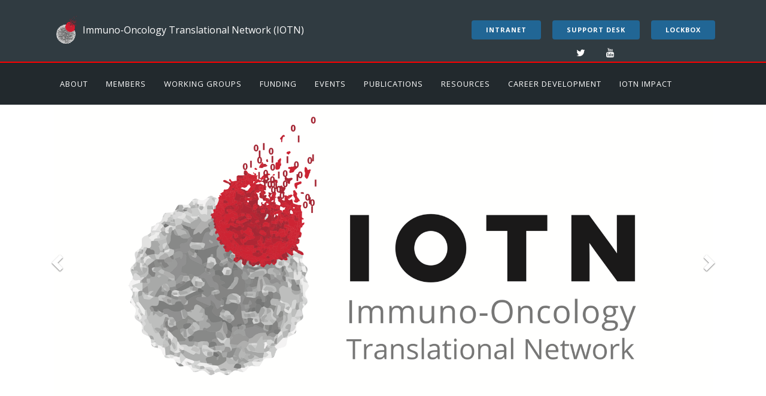

--- FILE ---
content_type: text/html; charset=utf-8
request_url: https://iotnmoonshot.org/en/
body_size: 5566
content:

<!DOCTYPE html>
<html lang="en">
<head>
    <meta http-equiv="X-UA-Compatible" content="IE=edge" />
    <meta charset="utf-8">
    
    <meta name="viewport" content="width=device-width, initial-scale=1">
    <meta name="description" content="The Immuno-Oncology Translational Network (IOTN) is a consortium supported by the National Institutes of Health, formed to implement one of the recommendations of the Cancer Moonshot Blue Ribbon Panel.">
    <meta name="author" content="Jonathan R. Kiddy [IOTN DMRC Technical Lead] <jon.kiddy@roswellpark.org>">
    <meta name="author" content="Philip Whalen [IOTN DMRC Programmer] <philip.whalen@roswellpark.org>">
    <title>IOTN Moonshot</title>
    <link rel="icon" href="/static/images/favicon.ico" type="image/x-icon" />
    <link href="/static/css/bootstrap.min.css" type="text/css" rel="stylesheet" />
    <link href="/static/css/font-awesome.min.css" type="text/css" rel="stylesheet" />
    <link href="/static/css/medical-icons.css" type="text/css" rel="stylesheet" />
    <link href="/static/css/vendors.css" type="text/css" rel="stylesheet" />
    <link href="/static/css/style.css" type="text/css" rel="stylesheet" />
    <link href="/static/css/components.css" type="text/css" rel="stylesheet" />
    <link rel="stylesheet" href="//code.jquery.com/ui/1.13.1/themes/base/jquery-ui.css">
    <link rel="stylesheet" type="text/css" href="/static/slider-revolution/revolution/css/settings.css" />
    <link rel="stylesheet" type="text/css" href="/static/slider-revolution/revolution/css/layers.css" />
    <link rel="stylesheet" type="text/css" href="/static/slider-revolution/revolution/css/navigation.css" />
    <link rel="stylesheet" href="//code.jquery.com/ui/1.13.1/themes/base/jquery-ui.css">
    <link href="https://fonts.googleapis.com/css?family=Open+Sans:300,400,700" rel="stylesheet" />
    <link href="https://fonts.googleapis.com/css?family=Volkhov:400,400i" rel="stylesheet" />
    <link href="/static/happenings/css/calendar.css" rel="stylesheet">
    <!--[if lt IE 9]>
        <script src="https://oss.maxcdn.com/libs/html5shiv/3.7.0/html5shiv.js"></script>
        <script src="https://oss.maxcdn.com/libs/respond.js/1.4.2/respond.min.js"></script>
    <![endif]-->
    

    <style>
        /* BASE CSS */
        .navbar-nav > li > a {
            padding: 15px !important;
        }
        nav, footer {
            border-top: 2px solid red !important;
        }
        .footer-links {
            list-style: none;
            box-sizing: border-box;
            padding: 0px;
        }
        .footer-links > li {
            display: inline-block;
            padding: 0 15px;
        }
        .footer-links > li > a {
            color: #AAA;
        }
        .footer-links > li > a:hover {
            color: #216695;
        }
        .hide {
            display: none !important;
        }
        .header-3 .navbar-default {
            background-color: #22292d;
        }
        .gsc-control-cse {
            font-family: arial, sans-serif;
            color: #000000;
        }
        @media (max-width: 766px) {
            .topbar {
                display: none !important;
            }
            .desktop-version {
                display: none !important;
            }
            .mobile-version {
                display: block !important;
            }
            .carousel {
                margin-top: 40px !important;
            }
        }
        @media (min-width: 767px) {
            .topbar {
                display: block !important;
            }
            .desktop-version {
                display: block !important;
            }
            .mobile-version {
                display: none !important;
            }
            .carousel {
                margin-top: 0px !important;
            }
        }
        
        /* INDEX CSS */
        .carousel-control {
            box-shadow: none !important;
            background-image: none !important;
            background-color: transparent !important;
            margin: -15px 5px 0px 5px;
        }

    </style>
</head>
<body>
    
    <header class="header-3">
        <!-- TOPBAR -->
        <div class="topbar">
            <div class="container">
                <div class="row">
                    <div class="col-sm-6">
                    <a class="navbar-brand desktop-version" href="/en/" style="margin-top: 10px; color:white;">
                        <span><img src="/static/images/IOTN-Logo-Solo.png" alt="" style="width: 10%; height: 10%;"></span><span style="font-size: 16px;font-weight: 500 !important;">Immuno-Oncology Translational Network (IOTN)</span>
                    </a>
                    <a class="navbar-brand mobile-version" href="/en/" style="margin-top: 0px; color:white;display: none;">
                        <span style="font-size: 16px;font-weight: 500 !important;">Immuno-Oncology<br>Translational Network</span>
                    </a>
                    </div>
                    <div class="col-sm-6">
                        <ul class="contact" style="width:100% !important; display: inline-block; vertical-align: center; margin-top: 28px;">
                            <li style="margin-left:20px;margin-right:15px;"><a href="https://intranet.iotnmoonshot.org/" target="_Blank" style="color:white" class="btn btn-primary btn-sm">Intranet</a></li>
                            <li style="margin-left:0px;margin-right:15px;"><a href="https://www.iotnmoonshot.org/en/support" target="_Blank" style="color:white" class="btn btn-primary btn-sm">Support Desk</a></li>
                            <li style="margin-left:0px;margin-right:15px;"><a href="https://lockbox.iotnmoonshot.org/" style="color:white" class="btn btn-primary btn-sm">LockBox</a></li>
                        </ul>
                        <br>
                        <ul class="social" style="margin-left:60px;width:100% !important; display: inline-block; text-align: center;">
                                <li style="margin-left:20px;margin-right:15px;"><a href="https://twitter.com/iotnmoonshot" target="_blank"><i class="fa fa-twitter"></i></a></li>
                                <li style="margin-left:0px;margin-right:15px;"><a href="https://www.youtube.com/channel/UCHPv4gLf7oCNc9KmgN3pHFQ/playlists" target="_blank"><i class="fa fa-youtube"></i></a></li>
                        </ul>
                    </div>
                </div>
            </div>
        </div>
        <!-- NAVIGATION -->
        <nav class="navbar navbar-default">
            <div class="container">
                <div class="navbar-header">
                    <button type="button" class="navbar-toggle collapsed" data-toggle="collapse" data-target="#main-navigation" aria-expanded="false">
                        <span class="sr-only">Toggle Menu</span>
                        <i class="fa fa-bars"></i>
                    </button>
                    <a class="navbar-brand mobile-version" href="/en/" style="margin-top: 0px; color:white;display: none;">
                        <span style="font-size: 16px;font-weight: 500 !important;">Immuno-Oncology<br>Translational Network</span>
                    </a>
                </div>
                <div class="collapse navbar-collapse" id="main-navigation">
                    <ul class="nav navbar-nav">
                        


<li class="child sibling">
    <a href="/en/about/" >About</a>
    
    <ul class="sub-menu" style="font-weight: bold;">
        


<li class="child">
    <a href="/en/about/featured-talk/" >Featured Talk</a>
    
</li>

<li class="child">
    <a href="/en/about/" >Background</a>
    
</li>

<li class="child">
    <a href="/en/about/organization/" >Organization</a>
    
</li>

<li class="child">
    <a href="https://www.cancer.gov/research/key-initiatives/moonshot-cancer-initiative/implementation/adult-immunotherapy-network/fact-sheet.pdf" >Fact Sheet</a>
    
</li>

<li class="child">
    <a href="https://www.sciencedirect.com/science/article/abs/pii/S1470204524006569?via%3Dihub" >White Paper</a>
    
</li>

<li class="child">
    <a href="https://pubmed.ncbi.nlm.nih.gov/37572314/" >CTTF White Paper</a>
    
</li>

<li class="child">
    <a href="https://jitc.bmj.com/content/12/10/e009721?utm_campaign=jitcancer&amp;utm_content=new_jitc_review:_ten_chal&amp;utm_source=twitter" >Comp IO White Paper</a>
    
</li>

<li class="child">
    <a href="https://pubmed.ncbi.nlm.nih.gov/40049206/" >Immuno-Radiotherapy Paper</a>
    
</li>


    </ul>
    
</li>

<li class="child sibling">
    <a href="/en/members/" >Members</a>
    
    <ul class="sub-menu" style="font-weight: bold;">
        


<li class="child">
    <a href="/en/members/immunoprevention/" >Cancer Immunoprevention Research Projects</a>
    
</li>

<li class="child">
    <a href="/en/members/immunotherapy/" >Cancer Immunotherapy Research Projects</a>
    
</li>

<li class="child">
    <a href="/en/members/immunoengineering/" >Cancer Immuno-engineering Research Projects</a>
    
</li>

<li class="child">
    <a href="/en/members/irae/" >Immune-Related Adverse Events Projects</a>
    
</li>

<li class="child">
    <a href="/en/members/cidr/" >Cellular Immunotherapy Data Resource</a>
    
</li>

<li class="child">
    <a href="/en/members/dmrc/" >Data Management and Resource-Sharing Center</a>
    
</li>


    </ul>
    
</li>

<li class="child sibling">
    <a href="/en/working-groups/" >Working Groups</a>
    
</li>

<li class="child sibling">
    <a href="/en/funding/" >Funding</a>
    
    <ul class="sub-menu" style="font-weight: bold;">
        


<li class="child">
    <a href="/en/funding/fy20rfa/" >FY2020 RFAs</a>
    
</li>

<li class="child">
    <a href="/en/funding/fy19rfa/" >FY2019 RFAs</a>
    
</li>

<li class="child">
    <a href="/en/funding/fy18rfa/" >FY2018 RFAs</a>
    
</li>

<li class="child">
    <a href="/en/funding/supplemental/" >Supplemental Funding</a>
    
</li>

<li class="child">
    <a href="/en/funding/related-funding-opportunities/" >Related Funding Opportunities</a>
    
</li>


    </ul>
    
</li>

<li class="child sibling">
    <a href="/en/calendar/" >Events</a>
    
    <ul class="sub-menu" style="font-weight: bold;">
        


<li class="child">
    <a href="/en/calendar/" >IOTN Event Calendar</a>
    
</li>

<li class="child">
    <a href="https://www.cancer.gov/research/key-initiatives/moonshot-cancer-initiative/seminar-series" >Cancer Moonshot℠ Seminar Series</a>
    
</li>

<li class="child">
    <a href="https://www.sitcancer.org/education/webinars-online/computational" >Computational Immuno-oncology Webinars</a>
    
</li>

<li class="child">
    <a href="/en/calendar/past-events/" >Past Events</a>
    
</li>

<li class="child">
    <a href="https://events.cancer.gov/dcb/iotncapstone/" >IOTN Capstone Meeting</a>
    
</li>


    </ul>
    
</li>

<li class="child sibling">
    <a href="/en/publications/" >Publications</a>
    
</li>

<li class="child sibling">
    <a href="https://www.iotnmoonshot.org/en/resources/all-resources/" >Resources</a>
    
    <ul class="sub-menu" style="font-weight: bold;">
        


<li class="child">
    <a href="https://www.sitcancer.org/advocacy/resources" >SITC Big Data and Sharing</a>
    
</li>

<li class="child">
    <a href="/en/resources/iotn-data-sharing-policy/" >Policy</a>
    
</li>

<li class="child">
    <a href="/en/resources/data-sharing-catalog/" >Data</a>
    
</li>

<li class="child">
    <a href="/en/resources/model-sharing-catalog/" >Model</a>
    
</li>

<li class="child">
    <a href="/en/resources/software-sharing-catalog/" >Software</a>
    
</li>

<li class="child">
    <a href="/en/resources/bioconductor/" >Bioconductor</a>
    
</li>

<li class="child">
    <a href="/en/resources/clinical-trial-catalog/" >Clinical Trial</a>
    
</li>

<li class="child">
    <a href="/en/resources/education/" >Education</a>
    
</li>

<li class="child">
    <a href="/en/resources/ncinih-shared-resources/" >NCI/NIH Shared Resources</a>
    
</li>


    </ul>
    
</li>

<li class="child sibling">
    <a href="https://careerdevelopment.iotnmoonshot.org/categories" >Career Development</a>
    
</li>

<li class="child sibling">
    <a href="/en/grant-impact/" >IOTN Impact</a>
    
</li>


                    </ul>
                </div>
            </div>
        </nav>
    </header>
    <!-- MAIN CONTENT -->
    <div class="container">
        
<div id="carousel-example-generic" class="carousel slide" data-ride="carousel">
    <div class="carousel-inner" role="listbox">
        <div class="item active"><img src="/static/images/sliders/Image0.jpg" alt="..."></div>
        <div class="item"><img src="/static/images/sliders/Image11.jpg" alt="..."></div>
        <div class="item"><img src="/static/images/sliders/Image2.jpg" alt="..."></div>
        <div class="item"><img src="/static/images/sliders/Image3.jpg" alt="..."></div>
        
    </div>
    <a class="left carousel-control" href="#carousel-example-generic" role="button" data-slide="prev">
        <span class="glyphicon glyphicon-chevron-left" aria-hidden="true"></span>
        <span class="sr-only">Previous</span>
    </a>
    <a class="right carousel-control" href="#carousel-example-generic" role="button" data-slide="next">
        <span class="glyphicon glyphicon-chevron-right" aria-hidden="true"></span>
        <span class="sr-only">Next</span>
    </a>
</div>

<div class="row">
    <div class="col-sm-12" style="padding: 30px;">
        <p class="main-text">
            &nbsp; &nbsp; &nbsp; The Immuno-Oncology Translational Network (IOTN) is a consortium to accelerate translation of basic discoveries to clinical applications to improve immunotherapy outcomes for both <span style="color: red"><b>“hot”</b></span> and <span style="color: blue"><b>“cold”</b></span> cancers - and to prevent cancers before they occur. The implementation plan of the IOTN is to focus on leveraging the expertise and resources of a collaborative network to develop improved immunotherapy and immunoprevention approaches - including novel combinations.
        </p>
        <p class="main-text">
            &nbsp; &nbsp; &nbsp; The IOTN is supported by NIH <a href="https://www.cancer.gov/research/key-initiatives/moonshot-cancer-initiative" target="_blank"><strong><u>Cancer Moonshot<sup><small>SM</small></sup></u></strong></a>. The Cancer Moonshot<sup><small>SM</small></sup> aims to accelerate cancer research to make more therapies available to more patients, while also improving our ability to prevent cancer and detect it at an early stage.
        </p>
    </div>
</div>

    </div>
    <!-- FOOTER -->
    <footer class="footer-3">
        <div class="footer-pri pt-20 pb-20">
            <div class="container">
                <div class="row">
		    <div class="col-sm-1"><img style="height:70px; width: 120px" src="/static/images/NCA50-Badge-NothingWillStopUs-WhiteBG_300x200.jpg" alt="..."></div>
		    <div class="col-sm-1"></div>
                    <div class="col-sm-8 text-center">
                        <div class="widget widget-about">
                            <ul class="footer-links" style="font-weight: bold;">
                                

<li>
    <a href="/en/about/">About</a>
</li>

<li>
    <a href="/en/members/">Members</a>
</li>

<li>
    <a href="/en/working-groups/">Working Groups</a>
</li>

<li>
    <a href="/en/funding/">Funding</a>
</li>

<li>
    <a href="/en/calendar/">Events</a>
</li>

<li>
    <a href="/en/publications/">Publications</a>
</li>

<li>
    <a href="https://www.iotnmoonshot.org/en/resources/all-resources/">Resources</a>
</li>

<li>
    <a href="https://careerdevelopment.iotnmoonshot.org/categories">Career Development</a>
</li>

<li>
    <a href="/en/grant-impact/">IOTN Impact</a>
</li>




                            </ul>
			    <br>
			    <ul class="footer-links">
			    </ul>  
                            </ul>
			    </ul>  
                            <div class="mobile-version">
                                <br>
                                <a href="https://intranet.iotnmoonshot.org/" style="color:white" class="btn btn-primary btn-xs">IOTN Intranet</a> &nbsp; &nbsp;
                                <a href="https://www.iotnmoonshot.org/en/support" style="color:white" class="btn btn-primary btn-xs">IOTN Support Desk</a>
                            </div>
                        </div>
                    </div>
                            <div class="col-sm-2">
                            <ul class="social" style="margin-top: 15px; margin-left: 25px;">
                                <li><a href="https://twitter.com/iotnmoonshot" target="_blank"><i class="fa fa-twitter"></i></a></li>
                                <li><a href="https://www.youtube.com/channel/UCHPv4gLf7oCNc9KmgN3pHFQ/playlists" target="_blank"><i class="fa fa-youtube"></i></a></li>
                                <!-- <li><a href="https://www.linkedin.com/company/iotnmoonshot/" target="_blank"><i class="fa fa-linkedin"></i></a></li> -->
                                <!-- <li><a href="https://github.com/iotnmoonshot" target="_blank"><i class="fa fa-github"></i></a></li> -->
                            </ul>
                            </div>
                </div>
            </div>
        </div>
        <div class="footer-sec">
            <div class="container">
                <div class="row" style="padding-bottom: 10px">
                    <div class="col-sm-4"></div>
                    <div class="col-sm-4"><div class="gcse-search"></div></div>
                    <div class="col-sm-4"></div>
                </div>
                <div class="row">
                    <div class="col-sm-12">
                        <span> © 2021 All Rights Reserved. <a href="mailto:support@iotnmoonshot.org">support@iotnmoonshot.org</a></span>
                    </div>
                </div>
            </div>
        </div>
    </footer>
    <!-- SCROLL UP -->
    <div id="back"><i class="fa fa-angle-up"></i></div>
    <script src="https://ajax.googleapis.com/ajax/libs/jquery/3.6.0/jquery.min.js"></script>    
    <script src="https://code.jquery.com/ui/1.13.1/jquery-ui.js"></script>
    <script src="/static/js/tree/jstree.min.js"></script>
    <script src="/static/js/bootstrap.min.js"></script>
    <script src="/static/happenings/js/calendar.js"></script>
    <script src="/static/slider-revolution/revolution/js/jquery.themepunch.tools.min.js"></script>
    <script src="/static/slider-revolution/revolution/js/jquery.themepunch.revolution.min.js"></script>
    <script src="/static/slider-revolution/revolution/js/extensions/revolution.extension.slideanims.min.js"></script>
    <script src="/static/slider-revolution/revolution/js/extensions/revolution.extension.migration.min.js"></script>
    <script src="/static/slider-revolution/revolution/js/extensions/revolution.extension.actions.min.js"></script>
    <script src="/static/slider-revolution/revolution/js/extensions/revolution.extension.layeranimation.min.js"></script>
    <script src="/static/slider-revolution/revolution/js/extensions/revolution.extension.navigation.min.js"></script>
    <script src="/static/slider-revolution/revolution/js/extensions/revolution.extension.parallax.min.js"></script>
    <script src="/static/js/owl.carousel.min.js"></script>
    <script async src="https://cse.google.com/cse.js?cx=c56328954eb5d47fa"></script>
    
    <script src="https://cdn.datatables.net/1.10.19/js/jquery.dataTables.js"></script>
    <!-- Start Open Web Analytics Tracker -->
    <script type="text/javascript">
    //<![CDATA[
        var owa_baseUrl = 'https://owa.cancermoonshot.org/';
        var owa_cmds = owa_cmds || [];
        owa_cmds.push(['setSiteId', '25a75a878f23a1dac77790378bc7a2e1']);
        owa_cmds.push(['trackPageView']);
        owa_cmds.push(['trackClicks']);
        
        (function() {
            var _owa = document.createElement('script'); _owa.type = 'text/javascript'; _owa.async = true;
            owa_baseUrl = ('https:' == document.location.protocol ? window.owa_baseSecUrl || owa_baseUrl.replace(/http:/, 'https:') : owa_baseUrl );
            _owa.src = owa_baseUrl + 'modules/base/dist/owa.tracker.js';
            var _owa_s = document.getElementsByTagName('script')[0]; _owa_s.parentNode.insertBefore(_owa, _owa_s);
        }());
    //]]>
    </script>
    <!-- End Open Web Analytics Code -->
    

</body>
</html>


--- FILE ---
content_type: text/css
request_url: https://iotnmoonshot.org/static/css/style.css
body_size: 76999
content:
/*
Template Name: Medwise
Template URL: http://wwsthemes.com/themes/medwise/v1.4/
Description: HTML5 Bootstrap Medical And Health Template
Version: 1.4
Author: WWS Themes
Author URL: http://wwsthemes.com
*/

/*

    **************MENU**************

    1. Core CSS (html, body, a, hr etc)
    2. Typography (headings, paragraphs, blockquotes etc)
    3. Helper Classes (special classes for ease of use)
    4. General CSS (various elements such as counters, icon boxes etc.)
    5. Blog CSS (blog list, single blog & widgets)
    6. Coming Soon & Not Found (Misc Pages)
    7. Plugins (owl carousel, date picker, bootstrap carousel etc)
    8. Mobile CSS (responsive css for mobile devices)

    */

    /************************/
    /******** 1. Core *******/
    /************************/

    html,body{
        height: 100%;
        width: 100%;
        margin: 0;
        padding: 0;
    }

    body{
        color: #585858;
        font-size: 14px;
        font-family: 'Open Sans', sans-serif;
        font-weight: 400;
    }

    a{
        color: #216695;
    }

    a:hover, a:focus, a:active:hover{
        text-decoration: none;
        outline: none;
        color: rgba(22,150,231,0.8);
    }

    hr{
        border: 0;
        border-bottom: 1px solid #d5d5d5;
        position: relative;
        margin: 25px auto;
    }

    hr.hr-1{
        border-bottom: 2px solid #216695;
        width: 50px;
    }

    hr.hr-1.left{
        margin-left: 0px;
    }

    hr.hr-2{
        border-bottom: 2px solid #fff;
        width: 50px;
    }

    hr.hr-2.left{
        margin-left: 0px;
    }

    hr.hr-or{
        width: 100%;
        border-color: #e5e5e5;
    }

    hr.hr-or:before{
        content: "OR";
        font-weight: 400;
        color: #d5d5d5;
        position: absolute;
        left: 50%;
        top:50%;
        margin-top: -20px;
        margin-left: -20px;
        background-color: #fff;
        display: inline-block;
        height: 40px;
        width: 40px;
        line-height: 40px;
        text-align: center;
    }

    .loader-backdrop{
        position: fixed;
        top:0;
        left: 0;
        height: 100%;
        width: 100%;
        z-index: 999999;
        background-color: #fff;
    }

    .loader{
        position: absolute;
        border-radius: 100px;
        width: 100px;
        height: 100px;
        top: 50%;
        left: 50%;
        border: 6px solid #f2f2f2;
        border-left: 6px solid #216695;
        margin-top: -50px;
        margin-left: -50px;
        -webkit-animation: circle 1.1s infinite linear;
        animation: circle 1.1s infinite linear;
    }

    @-webkit-keyframes circle {
      0% {
        -webkit-transform: rotate(0deg);
        transform: rotate(0deg);
    }
    100% {
        -webkit-transform: rotate(360deg);
        transform: rotate(360deg);
    }
}

@keyframes circle {
  0% {
    -webkit-transform: rotate(0deg);
    transform: rotate(0deg);
}
100% {
    -webkit-transform: rotate(360deg);
    transform: rotate(360deg);
}
}

/***************************/
/****** 2. Typography ******/
/***************************/

h1, h2, h3, h4, h5, h6{
    font-family: 'Volkhov', serif;
    color: #1a1a1a;
    text-transform: capitalize;
    margin-top: 0em;
    margin-bottom: 0.8em;
    line-height: 1.2;
}

h1{font-size: 38px;}
h2{font-size: 32px;}
h3{font-size: 26px;}
h4{font-size: 20px;}
h5{font-size: 16px;}
h6{font-size: 14px;}

.h1 .small, .h1 small,
.h2 .small, .h2 small,
.h3 .small, .h3 small,
.h4 .small, .h4 small,
.h5 .small, .h5 small,
.h6 .small, .h6 small,
h1 .small, h1 small,
h2 .small, h2 small,
h3 .small, h3 small,
h4 .small, h4 small,
h5 .small, h5 small,
h6 .small, h6 small
{
    color: #aaa;
}

.heading{
    font-weight: 400;
}

.heading-block{
    position: relative;
    text-align: center;
    margin-bottom: 40px;
}

.heading-block:before{
    content: "";
    position: absolute;
    height: 6px;
    width: 50px;
    bottom: -2px;
    left: 50%;
    background-color: #216695;
    -webkit-transform: translateX(-50%);
    transform: translateX(-50%);
    z-index: 2;
}

.heading-block .heading{
    margin-bottom: 0px;
}

.heading-block .sub-heading{
    display: block;
    text-align: center;
    margin: 18px auto 18px auto;
    color: #585858;
    max-width: 750px;
    line-height: 28px;
    text-transform: none;
    font-weight: 300;
    padding: 16px 0px;
    position: relative;
}

.heading-block .sub-heading:before{
    content: "";
    position: absolute;
    top:0px;
    left: 50%;
    height: 6px;
    width: 90%;
    background-color: #f2f2f2;
    -webkit-transform: translateX(-50%);
    transform: translateX(-50%);
}

.heading-block .sub-heading:after{
    content: "";
    position: absolute;
    bottom: -2px;
    left: 50%;
    height: 6px;
    width: 90%;
    background-color: #f2f2f2;
    -webkit-transform: translateX(-50%);
    transform: translateX(-50%);
}

.heading-block.inverse .heading,
.heading-block.inverse .sub-heading{
    color: #fff;
}

p{
    font-size: 15px;
    display: block;
    line-height: 2em;
}

address{
    font-size: 15px;
    line-height: 28px;
}

address strong{
    font-size: 1.2em;
    font-weight: 400;
}

blockquote{
    padding: 20px;
    background-color: #f7f7f7;
    border-color: #216695;
    border-width: 3px;
}

blockquote:before{
    font: normal normal normal 14px/1 FontAwesome;
    content: "\f10d";
    color: #216695;
    height: 50px;
    width: 50px;
    line-height: 40px;
    text-align: center;
    font-size: 30px;
}

.blockquote-reverse, blockquote.pull-right{
    padding: 20px;
    border-width: 3px;
    border-color: #216695;
}

blockquote p{
    font-size: 16px;
    font-style: italic;
    letter-spacing: 0.02em;
    margin-top: 8px;
}

blockquote footer{
    color: #216695;
    font-size: 13px;
    margin-top: 20px;
    text-align: right;
}

/*******************************/
/****** 3. Helper Classes ******/
/*******************************/

.thin{font-weight:300;}     /* Font weight can be chosen */
.normal{font-weight:400;}
.bold{font-weight:700;}

.font-1{font-family: 'Volkhov', serif;}
.font-2{font-family: 'Open Sans', sans-serif;}

.font16{font-size: 16px;}   /* Various Font Size Classes can applied */
.font18{font-size: 18px;}
.font20{font-size: 20px;}
.font22{font-size: 22px;}
.font24{font-size: 24px;}
.font26{font-size: 26px;}
.font28{font-size: 28px;}
.font30{font-size: 30px;}
.font32{font-size: 32px;}
.font34{font-size: 34px;}
.font36{font-size: 36px;}

.color1{color: #216695 !important;}     /* Blue Color */
.color2{color: #f7f7f7 !important;}     /* Light Grey Color */
.color3{color: #303b41 !important;}     /* Dark Color */
.inverse{color: #fff !important;}       /* White Color */

.bgcolor1{background-color: #216695;}     /* Blue Color Background */
.bgcolor2{background-color: #f7f7f7;}     /* Yellow Color Background */
.bgcolor3{background-color: #303b41;}     /* Dark Color Background */
.bginverse{background-color: #fff}        /* White Color Background */

.nom{margin:0;}                                 /* No Margin */
.nom-tb{margin-top: 0; margin-bottom: 0;}       /* No Margin on Top and Bottom */
.nop, .no-gutter{padding:0 !important;}         /* No Padding */
.nop-tb{padding-top: 0; padding-bottom: 0;}     /* No Padding on Top and Bottom */

.mt-0{margin-top:0px;}        /* Margin Top Classes */
.mt-20{margin-top:20px;}
.mt-40{margin-top:40px;}
.mt-60{margin-top:60px;}
.mt-80{margin-top:80px;}
.mt-100{margin-top:100px;}

.mb-0{margin-top:0px;}        /* Margin Bottom Classes */
.mb-20{margin-bottom:20px;}
.mb-40{margin-bottom:40px;}
.mb-60{margin-bottom:60px;}
.mb-80{margin-bottom:80px;}
.mb-100{margin-bottom:100px;}

.ml-0{margin-left:0px;}        /* Margin Left Classes */
.ml-20{margin-left:20px;}
.ml-40{margin-left:40px;}
.ml-60{margin-left:60px;}
.ml-80{margin-left:80px;}
.ml-100{margin-left:100px;}

.mr-0{margin-right:0px;}        /* Margin Right Classes */
.mr-20{margin-right:20px;}
.mr-40{margin-right:40px;}
.mr-60{margin-right:60px;}
.mr-80{margin-right:80px;}
.mr-100{margin-right:100px;}

.pt-0{padding-top:0px;}       /* Padding Top Classes */
.pt-20{padding-top:20px;}
.pt-40{padding-top:40px;}
.pt-60{padding-top:60px;}
.pt-80{padding-top:80px;}
.pt-100{padding-top:100px;}

.pb-0{padding-bottom:0px;}       /* Padding Bottom Classes */
.pb-20{padding-bottom:20px;}
.pb-40{padding-bottom:40px;}
.pb-60{padding-bottom:60px;}
.pb-80{padding-bottom:80px;}
.pb-100{padding-bottom:100px;}

.pl-0{padding-left:0px;}       /* Padding Left Classes */
.pl-20{padding-left:20px;}
.pl-40{padding-left:40px;}
.pl-60{padding-left:60px;}
.pl-80{padding-left:80px;}
.pl-100{padding-left:100px;}

.pr-0{padding-right:0px;}       /* Padding Right Classes */
.pr-20{padding-right:20px;}
.pr-40{padding-right:40px;}
.pr-60{padding-right:60px;}
.pr-80{padding-right:80px;}
.pr-100{padding-right:100px;}

.p20,
.p40,
.p60,
.p80,
.p100{padding:40px;}     /* Padding remains 40px on Mobile Devices. For larger screens, padding values are provided in Responsive CSS */

.text-muted{color: rgba(255, 255, 255, 0.8);}
.text-primary{color: #216695;}
.text-success{color: #41c741;}
.text-info{color: #00c4ff;}
.text-warning{color: #ffc800;}
.text-danger{color: #e62c22;}

.bg-primary{background-color: #216695; color: #fff; padding:0px 5px;}
.bg-success{background-color: #41c741; color: #fff; padding:0px 5px;}
.bg-info{background-color: #00c4ff; color: #fff; padding:0px 5px;}
.bg-warning{background-color: #ffc800; color: #fff; padding:0px 5px;}
.bg-danger{background-color: #e62c22; color: #fff; padding:0px 5px;}

.xs-center, .sm-center, .md-center, .lg-center{     /* Center Text Based On Device Width */
    display: block;
    text-align: center;
}

.justify{text-align:justify;}

.lead{font-size: 19px; line-height: 1.55em;}

/*******************************/
/********* General CSS *********/
/*******************************/

/* Header Version 1 */

.header-1 .emergency{
    display: inline-block;
    text-align: center;
    padding: 18px 0px 18px 0px;
}

.header-1 .emergency i{
    font-size: 62px;
    color: #216695;
    float: left;
    margin-right: 10px;
    line-height: 60px;
}

.header-1 .emergency .number{
    color: #1a1a1a;
    font-size: 24px;
    font-weight: bold;
    display: inline-block;
}

.header-1 .emergency .sub-text{
    font-size: 13px;
    color: #c5c5c5;
    text-transform: uppercase;
}

.header-1 .topbar{
    background-color: #216695;
}

.header-1 .topbar .contact{
    list-style: none;
    padding: 0px;
    overflow: hidden;
    float: right;
    margin: 0px;
}

.header-1 .topbar .contact li{
    display: inline-block;
    color: #fff;
    font-size: 14px;
    padding: 6px 0px;
}

.header-1 .topbar .contact li:first-child{
    padding-left: 0px;
}

.header-1 .topbar .contact li span{
    font-weight: bold;
}

.header-1 .topbar .social > li{
    position: relative;
    padding: 3px;
    margin: 0px;
}

.header-1 .topbar .contact,
.header-1 .topbar .social{
    width: 100%;
    text-align: center;
}

/* Header Version 2 */

.header-2 .topbar{
    background-color: #216695;
}

.header-2 .navbar-default .navbar-nav>li>a.btn-emergency{
    position: relative;
    background-color: #216695;
    padding: 10px 20px;
    color: #fff;
    margin-top: 15px;
    line-height: 27px;
    border-radius: 4px;
    z-index: 1;
}

.header-2 .navbar-default .navbar-nav>li>a.btn-emergency:before{
    content: "";
    position: absolute;
    left: 0px;
    top:0px;
    background-color: #000;
    height: 100%;
    width: 100%;
    opacity: 0;
    -webkit-transition:350ms ease all;
    transition: 350ms ease all;
    z-index: -1;
}


.header-2 .navbar-default .navbar-nav>li>a.btn-emergency:hover:before,
.header-2 .navbar-default .navbar-nav>li>a.btn-emergency:active:before,
.header-2 .navbar-default .navbar-nav>li>a.btn-emergency:focus:before,
.header-2 .navbar-default .navbar-nav>li>a.btn-emergency:active:hover:before,
.header-2 .navbar-default .navbar-nav>li>a.btn-emergency:hover:active:before{
    opacity: 0.1;
}

.header-2 .navbar-default .navbar-nav>li>a.btn-emergency:hover>i{
    color: #fff;
}

.header-2 .navbar-default .navbar-nav>li>a.btn-emergency:after{
    display: none;
}

.header-2 .topbar .contact{
    list-style: none;
    padding: 0px;
    overflow: hidden;
    margin: 0px;
    float: right;
}

.header-2 .topbar .contact li{
    display: inline-block;
    color: #fff;
    font-size: 14px;
    padding: 6px 0px;
}

.header-2 .topbar .contact li:first-child{
    padding-left: 0px;
}

.header-2 .topbar .contact li span{
    font-weight: bold;
}

.header-2 .topbar .social > li{
    position: relative;
    padding: 3px;
    margin: 0px;
}

.header-2 .topbar .contact,
.header-2 .topbar .social{
    width: 100%;
    text-align: center;
}

/* Header Version 3 */

.header-3{
    position: relative;
    width: 100%;
}

.header-3 .emergency{
    display: inline-block;
    text-align: center;
    padding: 18px 0px 18px 0px;
}

.header-3 .emergency i{
    font-size: 58px;
    color: #fff;
    float: left;
    margin-right: 10px;
}

.header-3 .emergency .number{
    color: #fff;
    font-size: 24px;
    font-weight: bold;
    display: inline-block;
}

.header-3 .emergency .sub-text{
    font-size: 13px;
    color: #f7f7f7;
    text-transform: uppercase;
}

.header-3 .topbar{
    position: relative;
    background-color: #303b41;
}

.header-3 .topbar .contact{
    list-style: none;
    padding: 0px;
    margin-bottom: 0px;
}

.header-3 .topbar .contact li{
    display: inline-block;
    color: #fff;
    font-size: 14px;
    padding: 6px 0px;
}

.header-3 .topbar .contact li:first-child{
    padding-left: 0px;
}

.header-3 .topbar .contact li span{
    font-weight: bold;
}

.header-3 .topbar .social > li{
    position: relative;
    padding: 3px;
    margin: 0px;
}

.header-3 .topbar .social > li > a{
    background-color: transparent;
}

.header-3 .topbar .social > li > a:hover{
    background-color: #216695;
}

.header-3 .topbar .contact,
.header-3 .topbar .social{
    width: 100%;
    text-align: center;
}

/* OPD Scheduler */

.career-box{
    background-color: #fff;
    padding: 20px;
    overflow: hidden;
    border: 6px solid #f2f2f2;
    margin: 20px 0px;
    -webkit-transition: 350ms ease all;
    transition: 350ms ease all;
}

.career-box .heading{
    color: #216695;
}

.career-box .slots{
    overflow: hidden;
}

.career-box .slots .heading{
    color: #303b41;
    font-family: 'Open Sans', sans-serif;
    font-size: 14px;
}

.career-box .slots ul{
    list-style: none;
    padding: 0px;
}

.career-box .slots ul li{
    float: left;
    padding: 3px 5px;
    border: 1px solid #216695;
    margin: 0px 5px 5px 0px;
    font-size: 12px;
    font-weight: 400;
    color: #216695;
    border-radius: 2px;
}

.career-box .info p{
    margin-top: 15px;
    font-size: 14px;
    text-align: justify;
}

.career-box:hover{
    border-color: #216695;
}

/* Slider Box */

.slider-box-appointment{
    border-radius: 5px;
    overflow: hidden;
    background-color: rgba(22,150,231,0.80);
    padding: 40px 25px;
    box-shadow: 4px 4px 6px rgba(0, 0, 0, 0.4);
    margin:20px 0px;
}

.slider-box-appointment .header{
    margin-bottom: 20px;
}

.slider-box-appointment .header .heading{
    margin-bottom: 0px;
    color: #fff;
    font-weight: 300;
}

.slider-box-appointment .body .text-muted{
    font-size: 13px;
}

/* Quick Appointment */

.quick-appointment-form{
    background-color: #216695;
    padding: 50px;
}

/* Fixed Appointment */

#fixed-appointment{
    position: fixed;
    bottom: 0px;
    right: 50px;
    width: 300px;
    display: none;
    z-index: 99;
}

#fixed-appointment .form-header{
    background-color: #216695;
    border-top-left-radius: 6px;
    border-top-right-radius: 6px;
}

#fixed-appointment .form-header .heading{
    margin: 0px;
    color: #fff;
    padding: 12px 20px;
}

#fixed-appointment .form-body{
    background-color: #f5f5f5;
    display: none;
}

#fixed-appointment .form-body form{
    padding: 20px;
}

/* Icon Boxes */

.iconbox-1{
    text-align: center;
    margin: 20px 0px;
}

.iconbox-1 > .iconbox-icon i{
    display: inline-block;
    font-size: 30px;
    color: #216695;
    border-radius: 50%;
    height: 90px;
    width: 90px;
    line-height: 90px;
    text-align: center;
    background-color: #f2f2f2;
    -webkit-transition: 350ms ease all;
    transition: 350ms ease all;
}

.iconbox-1 > .iconbox-icon{
    position: relative;
    display: inline-block;
}

.iconbox-1 > .iconbox-icon:before{
    content: "";
    position: absolute;
    height: 100%;
    width: 100%;
    border: 2px solid #216695;
    border-radius: 50%;
    -webkit-transform: scale(1.2);
    transform: scale(1.2);
    -webkit-transition: 350ms ease all;
    transition: 350ms ease all;
}

.iconbox-1 > .iconbox-content{
    margin-top: 30px;
    display: inline-block;
}

.iconbox-1 > .iconbox-content p{
	margin:0px;
}

.iconbox-1:hover .iconbox-icon i{
    background-color: #216695;
    color: #fff;
}

.iconbox-1:hover .iconbox-icon:before{
    -webkit-transform: scale(1.1);
    transform: scale(1.1);
}

.iconbox-2{
    margin:20px 0px;
    padding: 20px;
    box-shadow: 2px 2px 8px rgba(0, 0, 0, 0.15);
    -webkit-transition: 350ms ease all;
    transition: 350ms ease all;
}

.iconbox-2 .heading{
    color: #216695;
    margin-bottom: 10px;
}

.iconbox-2 > .iconbox-icon > i{
    font-size: 36px;
    color: #216695;
    display:inline-block;
    -webkit-transition: 200ms ease all;
    transition: 200ms ease all;
}

.iconbox-2 > .iconbox-icon,
.iconbox-2 > .iconbox-content{
    display: table-cell;
    vertical-align: middle;
}

.iconbox-2 > .iconbox-content{
    margin-top: 20px;
    padding-left: 20px;
}

.iconbox-2 > .iconbox-content p{
    margin: 0px;
}

.iconbox-2:hover > .iconbox-icon > i{
    -webkit-transform: scale(1.2);
    transform: scale(1.2);
}

.iconbox-2:hover{
    box-shadow: 2px 2px 10px rgba(0, 0, 0, 0.20);
}

.iconbox-3{
    position: relative;
    text-align: center;
    margin: 20px 0px;
}

.iconbox-3 > .heading{
    color: #fff;
}

.iconbox-3 > .iconbox-icon{
    display: inline-block;
    margin-bottom: 20px;
}

.iconbox-3 > .iconbox-icon i{
    height: 100px;
    width: 100px;
    line-height: 90px;
    text-align: center;
    color: #fff;
    font-size: 35px;
    border: 8px solid #216695;
    border-radius: 50px;
    -webkit-transition: 350ms ease all;
    transition: 350ms ease all;
}

.iconbox-3 > p{
    text-align: center;
    color: rgba(255, 255, 255, 0.8);
}

.iconbox-3:hover > .iconbox-icon i{
    border-color: transparent;
    -webkit-transform: scale(1.5);
    transform: scale(1.5);
}

.iconbox-4{
    position: relative;
    text-align: center;
    background-color: #216695;
    margin:20px 0px;
}

.iconbox-4 .heading{
    color: #fff;
}

.iconbox-4 i{
    color: #fff;
    display: inline-block;
    font-size: 60px;
    -webkit-transition: 350ms ease all;
    transition: 350ms ease all;
}

.iconbox-4 p{
    color: rgba(255, 255, 255, 0.80);
    margin: 0px;
}

.iconbox-4:hover i{
    -webkit-transform: scale(1.2);
    transform: scale(1.2);
}

/* Department Box */

.department-box-1{
    position: relative;
    background-color: #f7f7f7;
    overflow: hidden;
    padding: 50px 25px;
    margin: 20px 0px;
    -webkit-transition: 350ms ease all;
    transition: 350ms ease all;
}

.department-box-1 i{
    font-size: 60px;
    text-align: center;
    color: #fff;
    background-color: #216695;
    height: 90px;
    width: 90px;
    line-height: 90px;
    border-radius: 4px;
    display: inline-block;
    -webkit-transition: 350ms ease all;
    transition: 350ms ease all;
}

.department-box-1 .heading{
    color: #216695;
    font-weight: bold;
    line-height: 37px;
    margin-top: 20px;
}

.department-box-1:hover{
    box-shadow: 4px 4px 8px rgba(0, 0, 0, 0.15)
}

.department-box-2{
    position: relative;
    overflow: hidden;
    text-align: center;
    border: 6px solid #f2f2f2;
    margin: 20px 0px;
    -webkit-transition: 350ms ease all;
    transition: 350ms ease all;
}

.department-box-2 .head{
    position: relative;
    padding: 20px;
    border-bottom: 0px;
}

.department-box-2 .head .heading{
    font-size: 30px;
    color: #216695;
    margin: 20px 0px 0px;
}

.department-box-2 .head i{
    font-size: 48px;
    color: #216695;
    height: 100px;
    width: 100px;
    background-color: #f2f2f2;
    line-height: 100px;
    text-align: center;
    display: inline-block;
    border-radius: 50%;
    -webkit-transition: 350ms ease all;
    transition: 350ms ease all;
}

.department-box-2 .body{
    padding: 20px;
    border-top: 0px;
}

.department-box-2:hover{
    border-color: #216695;
}

.department-box-2:hover .head i{
    background-color: #216695;
    color: #fff;
}

.department-box-3{
    margin: 20px 0px;
}

.department-box-3 i{
    display: inline-block;
    color: #fff;
    font-size: 60px;
    height: 100px;
    width: 100px;
    line-height: 98px;
    border: 2px solid rgba(255, 255, 255, 0.1);
    -webkit-transition: 350ms ease all;
    transition: 350ms ease all;
}

.department-box-3:hover i{
    background-color: rgba(255, 255, 255, 0.1);
}

.department-box-3 a{
    color: #fff;
}

.department-list{
    list-style: none;
    padding: 0px;
}

.department-list li{
    margin: 20px 0px;
    background-color: #fff;
    border-radius: 4px;
    overflow: hidden;
}

.department-list li > a{
    display: block;
}

.department-list li .list-icon,
.department-list li .list-text{
    display: table-cell;
    vertical-align: middle;
    padding: 10px 15px;
}

.department-list li .list-icon{
    color: #fff;
    background-color: #216695;
}

.department-list li .list-icon i{
    font-size: 40px;
}

/* Offer Box */

.offer-box{
    border: 2px dashed #e5e5e5;
    padding: 15px;
    background-color: #fff;
    -webkit-transition: 350ms ease all;
    transition: 350ms ease all;
    margin: 20px 0px;
}

.offer-box .offer-header{
    padding-bottom: 10px;
    border-bottom: 1px dashed #e5e5e5;
}

.offer-box .offer-header .heading{
    margin-bottom: 0.1em;
    font-size: 28px;
}

.offer-box .offer-header span{
    text-transform: uppercase;
}

.offer-box .offer-body{
    padding-top: 10px;
}

.offer-box:hover{
    border-style: solid;
    background-color: #f9f9f9;
}

/* Doctor Box */

.doctor-box-1{
    position: relative;
    margin: 20px 0px;
}

.doctor-box-1 img{
    margin:auto;
}

.doctor-box-1:before{
    content: "";
    position: absolute;
    left: 0;
    top:10%;
    width: 100%;
    height: 70%;
    border: 5px solid #f7f7f7;
    border-bottom: 0px;
    z-index: -1;
    -webkit-transition: 350ms ease all;
    transition: 350ms ease all;
}

.doctor-box-1 .doctor-details{
    position: absolute;
    top: 80%;
    text-align: center;
    width: 100%;
    background-color: #216695;
    padding: 10px 0px;
    border: 5px solid #f7f7f7;
    -webkit-transition: 350ms ease all;
    transition: 350ms ease all;
}

.doctor-box-1 .doctor-details .doctor-name{
    margin: 0px;
    color: #fff
}

.doctor-box-1 .doctor-details .doctor-desig{
    color: #fff;
    font-size: 13px;
}

.doctor-box-1 .doctor-social{
    position: absolute;
    width: 100%;
    text-align: center;
    padding: 10px 0px;
    top: 80%;
    visibility: hidden;
    opacity: 0;
    -webkit-transition: 350ms ease all;
    transition: 350ms ease all;
}

.doctor-box-1:hover:before{
    height: 55%;
    border-color: #216695;
}

.doctor-box-1:hover .doctor-details{
    top: 65%;
    border-color: #216695;
}

.doctor-box-1:hover .doctor-social{
    opacity: 1;
    visibility: visible;
}

.doctor-box-2{
    padding: 20px;
    border: 6px solid #f2f2f2;
    margin: 20px 0px;
    -webkit-transition: 350ms ease all;
    transition: 350ms ease all;
}

.doctor-box-2 .doctor-img{
    position: relative;
    text-align: center;
}

.doctor-box-2 .doctor-img img{
	max-width:100%;
}

.doctor-box-2 .doctor-name{
    text-align: center;
    margin-top: 20px;
}

.doctor-box-2 .doctor-name .heading{
    color: #216695;
}

.doctor-box-2 .doctor-details{
    margin-top: 15px;
}

.doctor-box-2 .doctor-name .doctor-desig{
    display: block;
    margin-top: 10px;
}

.doctor-box-2:hover{
    border-color: #216695;
}

.doctor-box-3{
    border: 6px solid #f2f2f2;
    padding: 10px;
    margin: 20px 0px;
    background-color: #fff;
    -webkit-transition: 350ms ease all;
    transition: 350ms ease all;
}

.doctor-box-3 .doctor-img,
.doctor-box-3 .doctor-detail{
    display: table-cell;
    vertical-align: middle;
}

.doctor-box-3 .doctor-img{
    max-width: 100px;
}

.doctor-box-3 .doctor-detail{
    padding-left: 20px;
}

.doctor-box-3 .doctor-detail .heading{
    color: #216695;
}

.doctor-box-3 .doctor-detail .time{
    display: block;
    margin-top: 10px;
}

.doctor-box-3 .doctor-detail .time i{
    color: #216695;
    margin-right: 5px;
}

.doctor-box-3:hover{
    border-color: #216695;
}

/* Doctor Single */

.doctor-single .doctor-details .doctor-name{
    margin-bottom: 10px;
}

.doctor-single .doctor-details .doctor-desig{
    color: #216695;
}

.doctor-single .doctor-details .doctor-edu{
    list-style: none;
    padding: 0px;
    margin: 0px;
    overflow: hidden;
}

.doctor-single .doctor-details .doctor-edu li{
    float: left;
    margin-right: 10px;
    background-color: #f2f2f2;
    padding: 3px 10px;
    font-weight: 400;
    border-radius: 4px;
}

.doctor-single .doctor-contact{
    background-color: #216695;
    padding: 20px;
    color: #fff;
    text-align: center;
    margin-bottom:20px;
}

.doctor-single .doctor-contact .contact-list{
    display: inline-block;
    text-align: left;
    margin-bottom: 0px;
}

/* Department Single */

.department-header .department-details{
    position: relative;
    background-color: #fff;
    overflow: hidden;
    padding-right: 20px;
}

.department-header .department-details .department-loc{
    color: #216695;
}

/* Schedule Table */

.table-schedule{
    width: 100%;
    background-color: #216695;
}

.table-schedule td{
    border-right: 1px solid rgba(255, 255, 255, 0.2);
    height: 80px;
    color: #fff;
    padding: 14px;
    position: relative;
}

.table-schedule thead th{
    text-align: center;
    padding-bottom: 20px;
    padding-top: 10px;
    border-right: 1px solid rgba(255, 255, 255, 0.2);
}

.table-schedule thead th .date,
.table-schedule thead th .day{
    display: block;
}

.table-schedule thead th .date{
    color: #fff;
    font-size: 38px;
    font-weight: 300;
    line-height: 52px;
}

.table-schedule thead th .day{
    color: rgba(255, 255, 255, 0.8);
    text-transform: uppercase;
    font-size: 14px;
    font-weight: 400;
}

.table-schedule tbody tr td:first-child{
    font-size: 20px;
    text-align: center;
    color: #fff;
    line-height: 20px;
}

.table-schedule tbody tr td:first-child span{
    font-size: 14px;
    color: rgba(255, 255, 255, 0.8);
}

.table-schedule tbody td .time{
    color: rgba(255, 255, 255, 0.8);
}

.table-schedule tbody td.light{
    background-color: rgba(255, 255, 255, 0.2);
}

.table-schedule tbody td.dark{
    background-color: rgba(0, 0, 0, 0.1);
}

.table-schedule tbody td .book{
    position: absolute;
    height: 100%;
    width: 100%;
    left: 0px;
    top:0px;
    background-color: rgba(255, 255, 255, 0.8);
    opacity: 0;
    visibility: hidden;
    -webkit-transition: 350ms ease all;
    transition: 350ms ease all;
}

.table-schedule tbody td:hover .book{
    opacity: 1;
    visibility: visible;
}

.table-schedule tbody td .book .btn{
    position: absolute;
    top:50%;
    left: 50%;
    -webkit-transform: translate(-50%, -50%);
    transform: translate(-50%, -50%);
}

/* Mini Schedule Table */

.table-schedule-mini img{
    max-width: 65px;
    max-width: 65px;
}

.table-schedule-mini>tbody>tr>td,
.table-schedule-mini>tbody>tr>th,
.table-schedule-mini>tfoot>tr>td,
.table-schedule-mini>tfoot>tr>th,
.table-schedule-mini>thead>tr>td,
.table-schedule-mini>thead>tr>th{
    vertical-align: middle;
}

.table-schedule-mini>tbody>tr{
    -webkit-transition: 350ms ease all;
    transition: 350ms ease all;
}

.table-schedule-mini>tbody>tr:hover{
    background-color: #f5f5f5;
}

/* Pricing Table */

.pricing-box-1{
    position: relative;
    border: 6px solid #f2f2f2;
    padding: 35px 0px;
    margin:20px 0px;
    text-align: center;
    overflow: hidden;
    -webkit-transition: 350ms ease all;
    transition: 350ms ease all;
}

.pricing-box-1 .header{
    padding: 0px 20px;
}

.pricing-box-1 .header .heading{
    color: #216695;
    margin-bottom: 0px;
    font-size: 30px;
}

.pricing-box-1 .price{
    margin-top: 15px;
}

.pricing-box-1 .price span{
    color: rgba(0, 0, 0, 0.6);
    text-transform: uppercase;
}

.pricing-box-1 .price span:first-child{
    font-size: 36px;
    color: #303b41;
    border-radius: 3px;
    margin-right: 5px;
}

.pricing-box-1 .price span:first-child small{
    font-size: 18px;
}

.pricing-box-1 .body{
    position: relative;
    margin-bottom: 20px;
}

.pricing-box-1 .body .features{
    padding: 0px 25px;
}

.pricing-box-1 .body .features ul{
    list-style: none;
    padding: 0px;
    text-align: left;
    margin-bottom: 25px;
}

.pricing-box-1 .body .features ul li{
    position: relative;
    padding: 15px 10px 15px 25px;
    border-bottom: 1px solid #f2f2f2;
    font-size: 14px;
}

.pricing-box-1 .body .features ul li:last-child{
    border-bottom: 0px;
}

.pricing-box-1 .body .features ul li strong{
    display: block;
}

.pricing-box-1 .body .features ul li span{
    color: rgba(0, 0, 0, 0.5);
    font-size: 13px;
}

.pricing-box-1 .body .features ul li:before{
    font: normal normal normal 8px/1 FontAwesome;
    content: "\f10c";
    color: #216695;
    position: absolute;
    top: 20px;
    left: 2px;
    font-weight: 600;
}

.pricing-box-1:hover{
    border-color: #216695;
}

.pricing-box-1.popular{
    border-color: #216695;
    padding: 45px 0px;
    margin-top: 10px;
}

.pricing-box-1.popular:before{
    content: "Popular";
    position: absolute;
    left: -30px;
    top: 10px;
    background-color: #216695;
    color: #fff;
    font-size: 12px;
    padding: 5px 50px;
    -webkit-transform: rotate(-30deg);
    transform: rotate(-30deg);
}

.pricing-box-2{
    border: 6px solid #f2f2f2;
    padding: 20px;
    position: relative;
    overflow: hidden;
    margin: 20px 0px;
    -webkit-transition: 350ms ease all;
    transition: 350ms ease all;
}

.pricing-box-2 .header{
	padding-left:30px;
}

.pricing-box-2 .header,
.pricing-box-2 .body{
    vertical-align: middle;
}

.pricing-box-2 .header .heading{
    margin-bottom: 0px;
    color: #216695;
}

.pricing-box-2 .price{
    margin-top: 15px;
}

.pricing-box-2 .price span{
    color: rgba(0, 0, 0, 0.6);
    text-transform: uppercase;
}

.pricing-box-2 .price span:first-child{
    font-size: 36px;
    color: #303b41;
    border-radius: 3px;
    margin-right: 5px;
    display: block;
}

.pricing-box-2 .price span:first-child small{
    font-size: 18px;
}

.pricing-box-2 .body{
    position: relative;
    width: 100%;
}

.pricing-box-2 .body .features{
    padding-left: 30px;
}

.pricing-box-2 .body .features ul{
    list-style: none;
    padding: 0px;
    text-align: left;
    margin-bottom: 0px;
}

.pricing-box-2 .body .features ul li{
    position: relative;
    padding: 15px 10px 15px 25px;
    border-bottom: 1px solid #f2f2f2;
    font-size: 14px;
}

.pricing-box-2 .body .features ul li:last-child{
    border-bottom: 0px;
}

.pricing-box-2 .body .features ul li strong{
    display: block;
}

.pricing-box-2 .body .features ul li span{
    color: rgba(0, 0, 0, 0.5);
    font-size: 13px;
}

.pricing-box-2 .body .features ul li:before{
    font: normal normal normal 8px/1 FontAwesome;
    content: "\f10c";
    color: #216695;
    position: absolute;
    top: 20px;
    left: 2px;
    font-weight: 600;
}

.pricing-box-2:hover{
    border-color: #216695;
}

.pricing-box-2.popular{
    border-color: #216695;
}

.pricing-box-2.popular:before{
    content: "Popular";
    position: absolute;
    left: -80px;
    top: 6px;
    background-color: #216695;
    color: #fff;
    font-size: 12px;
    padding: 5px 100px;
    -webkit-transform: rotate(-20deg);
    transform: rotate(-20deg);
}

/* Feature Box */

.feature-box{
    padding: 20px 0px;
}

.feature-box.left{
    text-align: right;
}

.feature-box.right{
    text-align: left;
}

.feature-box.left .text{
    padding-right: 60px;
}

.feature-box.right .text{
    padding-left: 60px;
}

.feature-box .count{
    display: inline-block;
    height: 40px;
    width: 40px;
    line-height: 36px;
    text-align: center;
    font-size: 20px;
    color: #216695;
    background-color: #fff;
    border:2px solid #216695;
    margin-bottom: 10px;
    border-radius: 4px;
    box-shadow: 2px 2px 6px rgba(0,0, 0, 0.2);
    -webkit-transition: 350ms ease all;
    transition: 350ms ease all;
}

.feature-box:hover .count{
    background-color: #216695;
    color: #fff;
}

.feature-box.left .count{
    float: right;
}

.feature-box.right .count{
    float: left;
}

/* FAQ Box */

.faq{
    background-size: cover;
}

.faq-box{
    margin: 20px 0px;
}

.faq-box .faq-header{
    position:relative;
    padding: 15px 20px 15px 50px;
    background-color: #fff;
    margin-bottom: 4px;
    border-left: 3px solid #1686e7;
}

.faq-box .faq-header .heading{
    margin: 0px;
    font-family: 'Open Sans', sans-serif;
    font-size: 16px;
}

.faq-box .faq-header:before{
    content: "Q";
    font-family: 'Volkhov', serif;
    position: absolute;
    font-weight: 600;
    left: 10px;
    top:8px;
    font-size: 35px;
    color: #216695;
}

.faq-box .faq-body{
    position: relative;
    background-color: #fff;
    padding: 15px 20px 15px 50px;
    border-left: 3px solid #d5d5d5;
}

.faq-box .faq-body p{
    margin: 0px;
}

.faq-box .faq-body:before{
    content: "A";
    font-family: 'Volkhov', serif;
    position: absolute;
    font-weight: 600;
    left: 10px;
    top:8px;
    font-size: 35px;
    color: #d5d5d5;
}

/* Call Out */

.call-out-1{
    position: relative;
}

.call-out-1:before,
.call-out-1:after{
    content: "";
    position: absolute;
    height: 100%;
    width: 50%;
    top:0px;
    z-index: -1;
}

.call-out-1:before{
    background-color: #216695;
    left: 0px;
}

.call-out-1:after{
    background-color: #303b41;
    left: 0px;
    width:100%;
}

.call-out-1 .left,
.call-out-1 .right{
	text-align:center;
}

.call-out-1 .right .call-us{
    color: #fff;
    font-size: 36px;
    font-weight: 600;
    line-height: 34px;
}

.call-out-1 .right i{
    font-size: 82px;
    color: #216695;
    padding: 0px 20px;
}

.call-out-1 .right i,
.call-out-1 .right .call-us{
	display:block;
}

.call-out-1 .right .call-us strong{
    line-height: 20px;
    vertical-align: top;
}

.call-out-2{
    display: table;
    margin: 0px auto;
}

.call-out-2 i,
.call-out-2 .call-us{
    display: table-cell;
    vertical-align: middle;
}

.call-out-2 i{
    font-size: 90px;
    padding-right: 20px;
    color: #fff;
}

.call-out-2 .call-us{
    font-size: 40px;
    font-weight: 600;
    text-align: left;
    color: #fff;
    line-height: 34px;
}

.call-out-2 .call-us strong{
    vertical-align: top;
    line-height: 20px;
}

/* Process */

.process-box-1{
    position: relative;
    text-align: center;
    margin: 20px 0px;
}

.process-box-1 .process-box-header{
    position: relative;
    padding-bottom: 40px;
    -webkit-transition: 350ms ease all;
    transition: 350ms ease all;
}

.process-box-1 .process-box-header .count{
    height: 90px;
    width: 90px;
    border-radius: 50%;
    background-color: #216695;
    padding: 6px;
    border-bottom-right-radius: 5px;
    margin: 0px auto;
    -webkit-transform: rotate(45deg);
    transform: rotate(45deg);
    -webkit-transition: 350ms ease all;
    transition: 350ms ease all;
}

.process-box-1 .process-box-header .count span{
    font-family: 'Volkhov', serif;
    color: #216695;
    font-size: 40px;
    line-height: 80px;
    background-color: #fff;
    height: 100%;
    width: 100%;
    text-align: center;
    display: block;
    border-radius: 50%;
    -webkit-transform: rotate(-45deg);
    transform: rotate(-45deg);
}

.process-box-1 .process-box-body{
    position: relative;
    padding: 20px 20px 0px 20px;
    border-top: 1px dashed #e5e5e5;
}

.process-box-1 .process-box-body:before{
    content: "";
    position: absolute;
    top:-6px;
    left: 50%;
    height: 12px;
    width: 12px;
    background-color: #216695;
    border-radius: 50%;
    -webkit-transform: translateX(-50%);
    transform: translateX(-50%);
}

.process-box-1 .process-box-body p{
    margin-bottom: 0px;
}

.process-box-1:hover .process-box-header{
    -webkit-transform: translateY(10px);
    transform: translateY(10px);
}

/* Counters */

.counter-box-1{
    margin: 20px 0px;
    color: #303b41;
    text-align: center;
}

.counter-box-1 .fact-count{
    font-family: 'Volkhov', serif;
    font-size: 30px;
    letter-spacing: 2px;
    display: inline-block;
    height: 100px;
    width:100px;
    background-color: #216695;
    margin-bottom: 20px;
    color: #fff;
    line-height: 100px;
    text-align: center;
    border-radius: 50%;
}

.counter-box-2{
    text-align: center;
    margin: 20px 0px;
    background-color: #f7f7f7;
    padding: 40px 20px;
    border-radius: 4px;
    box-shadow: 3px 3px 6px rgba(0, 0, 0, 0.1);
}

.counter-box-2 .fact-count{
    font-family: 'Volkhov', serif;
    font-size: 36px;
    line-height: 36px;
    letter-spacing: 2px;
    display: inline-block;
    margin-bottom: 20px;
    color: #216695;
    text-align: center;
}

.counter-box-2 .heading{
    margin: 0px;
}

.counter-box-3{
    text-align: center;
    margin: 20px 0px;
}

.counter-box-3 .heading{
    color: #fff;
    margin: 0px;
}

.counter-box-3 .fact-count{
    font-family: 'Volkhov', serif;
    font-size: 42px;
    letter-spacing: 2px;
    line-height: 38px;
    color: #216695;
    text-align: center;
    margin-bottom: 10px;
    display: inline-block;
}

.counter-box-4{
    margin: 20px 0px;
}

.counter-box-4 .fact-icon i{
    color: #fff;
    font-size: 22px;
    background-color: #303b41;
    height: 50px;
    width: 50px;
    line-height: 48px;
    text-align: center;
    margin: auto;
    border-radius: 50%;
}

.counter-box-4 .fact-icon,
.counter-box-4 .fact-body{
    display: table-cell;
    vertical-align: middle;
}

.counter-box-4 .fact-body{
    padding-left: 25px;
}

.counter-box-4 .fact-body .fact-count{
    font-family: 'Volkhov', serif;
    color: #216695;
    font-size: 34px;
}

.counter-box-4 .fact-body .heading{
    margin: 0px;
}

/* Progress Box */

.progress-box-1{
    text-align: center;
}

.progress-box-1 .circle{
    text-align: center;
    position: relative;
}

.progress-box-1 .circle strong{
    position: absolute;
    left: 50%;
    top:50%;
    font-size: 18px;
    color: #216695;
    -webkit-transform: translate(-50%, -50%);
    transform: translate(-50%, -50%);
}

.progress-box-1 .heading{
    color: #216695;
}

/* Focus Box */

.focus-box-1{
    background-color: #216695;
    padding: 20px;
    color: #fff;
}

.focus-box-2{
    background-color: #f2f2f2;
    padding: 20px;
    color: #303b41;
}

.focus-box-3{
    background-color: #303b41;
    padding: 20px;
    color: #fff;
}

/* Health Tips */

.health-tips{
    background-image: url(../images/dos.png), url(../images/dont.png);
    background-position: left center, right center;
    background-size: 0%;
    background-repeat: no-repeat;
    overflow: hidden;
}

.health-tips-1,
.health-tips-2{
    padding: 60px 20px;
}

.health-tips-1:before,
.health-tips-2:before{
    content: "";
    position: absolute;
    top:0px;
    height: 100%;
    width: 2000px;
    z-index: -1;
}

.health-tips-1:before{
    background-color: #216695;
    right: 0px;
}

.health-tips-2:before{
    background-color: #f7f7f7;
    left: 0px;
}

.health-tips-1 .heading{
    font-size: 30px;
    color: #fff;
    text-align: right;
}

.health-tips-2 .heading{
    font-size: 30px;
    color: #216695;
}

.health-tips-1 .tips{
    list-style: none;
    padding: 0px;
    text-align: right;
    color: #fff;
}

.health-tips-2 .tips{
    list-style: none;
    padding: 0px;
    text-align: left;
    color: #216695;
}

.health-tips-1 .tips p{
    margin-right: 80px;
}

.health-tips-2 .tips p{
    margin-left: 80px;
}

.health-tips-1 .tips li,
.health-tips-2 .tips li
{
    padding: 10px 0px;
}

.health-tips-1 .tips li:last-child,
.health-tips-2 .tips li:last-child{
    padding-bottom: 0px;
}

.health-tips-1 .tips li .count,
.health-tips-2 .tips li .count{
    position:relative;
    height: 40px;
    width: 40px;
    line-height: 40px;
    text-align: center;
    font-size: 18px;
    border-radius: 4px;
    box-shadow: 2px 2px 6px rgba(0, 0, 0, 0.2);
    -webkit-transition: 350ms ease all;
    transition: 350ms ease all;
}

.health-tips-1 .tips li:hover .count,
.health-tips-2 .tips li:hover .count{
    box-shadow: 4px 4px 8px rgba(0, 0, 0, 0.4);
}

.health-tips-1 .tips li .count{
    float: right;
    margin-left: 20px;
    color: #216695;
    background-color: #fff;
}

.health-tips-2 .tips li .count{
    float: left;
    margin-right: 20px;
    color: #fff;
    background-color: #216695;
}

/* App download */

.app-download-light,
.app-download-dark{
    position: relative;
    overflow: hidden;
    background-repeat: no-repeat;
    background-position: 0% center;
    background-size: 0%;
}

.app-download-dark{
    color: #fff;
}

.app-download-light .heading,
.app-download-dark .heading{
    margin-bottom: 10px;
}

.app-download-light .app-links,
.app-download-dark .app-links{
    list-style: none;
    overflow: hidden;
    padding: 10px 0px;
    margin: 0px;
}

.app-download-light .app-links li,
.app-download-dark .app-links li{
    float:left;
    margin: 5px 20px 5px 0px;
}

.app-download-light .app-links .btn-app,
.app-download-dark .app-links .btn-app{
    padding: 8px 12px;
    color: #fff;
    border-radius: 4px;
    box-shadow: 2px 2px 6px rgba(0, 0, 0, 0.20);
    -webkit-transition: 350ms ease all;
    transition: 350ms ease all;
}

.app-download-light .app-links .btn-app{
    background-color: #216695;
}

.app-download-light .app-links .btn-app:hover{
    background-color: #106fab;
}

.app-download-dark .app-links .btn-app{
    background-color: #303b41;
}

.app-download-dark .app-links .btn-app:hover{
    background-color: #1a1a1a;
}

.app-download-light .app-links .btn-app .icon,
.app-download-light .app-links .btn-app .text,
.app-download-dark .app-links .btn-app .icon,
.app-download-dark .app-links .btn-app .text{
    display: table-cell;
    vertical-align: middle;
    padding: 4px 8px;
}

.app-download-light .app-links .btn-app .icon i,
.app-download-dark .app-links .btn-app .icon i{
    font-size: 34px;
}

.app-download-light .app-links .btn-app .text,
.app-download-dark .app-links .btn-app .text{
    font-size: 16px;
}

.app-download-light .app-links .btn-app .text .sub-text,
.app-download-dark .app-links .btn-app .text .sub-text{
    font-size: 10px;
    display: block;
    font-weight: 400;
}

/* Subscribe */

.subscribe{
    background-size: cover;
    background-position: center center;
}

/* Testimonials */

.testimonial-slider{
    text-align: center;
    margin: 20px 0px;
}

.testimonial-slider .testi-img{
    display: inline-block;
    background-color: #f5f5f5;
    padding: 10px;
    margin-bottom: 50px;
    -webkit-transform: rotate(45deg);
    transform: rotate(45deg);
    border-radius: 50%;
    border-bottom-right-radius: 5px;
}

.testimonial-slider .testi-img img{
    -webkit-transform: rotate(-45deg);
    transform: rotate(-45deg);
}

.testimonial-slider .testi-heading{
    font-size: 24px;
    font-style: italic;
    position: relative;
    display: inline-block;
    padding-left: 30px;
    padding-right: 30px;
}

.testimonial-slider .testi-heading:before,
.testimonial-slider .testi-heading:after{
    content: '"';
    position:absolute;
    top:5px;
    color: #216695;
    font-size: 60px;
}

.testimonial-slider .testi-heading:before{
    left: 0px;
}

.testimonial-slider .testi-heading:after{
    right: 0px;
}

/* Gallery */

.img-box{
    margin: 20px 0px;
    position: relative;
    padding: 5px;
    border-radius: 2px;
    background-color: #fff;
    box-shadow: 2px 2px 8px rgba(0, 0, 0, 0.2);
    overflow: hidden;
    box-sizing: border-box;
}

.img-box .img-open{
    height: 100%;
    width: 100%;
    left: 0px;
    top: 0px;
    background-color: rgba(22,150,231,0.80);
    display: block;
    position: absolute;
    opacity: 0;
    visibility: hidden;
    -webkit-transition: 350ms ease all;
    transition: 350ms ease all;
}

.img-box:hover .img-open{
    visibility: visible;
    opacity: 1;
}

.img-box .img-open i{
    color: #fff;
    position: absolute;
    font-size: 20px;
    top:50%;
    left: 50%;
    -webkit-transform: translate(-50%, -50%);
    transform: translate(-50%, -50%);
}

/* Event */

.event-box{
    position: relative;
    background-position: center center;
    background-size: cover;
    min-height: 500px;
    margin: 20px 0px;
}

.event-box .event-header{
    position: absolute;
    width: 100%;
    background-color: rgba(22,150,231,0.80);
    padding: 20px 40px;
    bottom: 0px;
    -webkit-transition: 350ms ease all;
    transition: 350ms ease all;
}

.event-box .event-header .heading{
    color: #fff;
}

.event-box .event-header .event-details{
    list-style: none;
    color: #fff;
    padding-left: 0px;
    font-size: 20px;
    margin: 0px;
}

.event-box .event-header .event-details li{
    margin: 5px 0px;
}

.event-box .event-text{
    max-height: 0px;
    color: #fff;
    overflow: hidden;
    -webkit-transition: 350ms ease all;
    transition: 350ms ease all;
}

.event-box:hover .event-text{
    max-height: 200px;
}

/* Contact List */

.contact-list{
    list-style: none;
    padding: 0px;
    font-size: 16px;
}

.contact-list li{
    padding-bottom: 8px;
    overflow: hidden;
}

.contact-list li:last-child{
    margin-bottom: 0px;
}

.contact-list li i{
    float: left;
    font-size: 14px;
    color: #216695;
    height: 25px;
    width: 25px;
    line-height: 25px;
    text-align: center;
    background-color: #fff;
    border-radius: 50%;
    margin-right: 12px;
    box-shadow: 2px 2px 6px rgba(0, 0, 0, 0.2);
}

.contact-list-2x{
    font-size: 20px;
}

.contact-list-2x li i{
    font-size: 18px;
    height: 35px;
    width: 35px;
    line-height: 35px;
}

/* Social Media */

.social{
    list-style: none;
    padding: 0px;
    margin: 0px;
}

.social > li{
    display: inline-block;
    margin: 5px;
}

.social > li:first-child{
    margin-left: 0px;
}

.social > li a{
    position: relative;
    background-color: #216695;
    height: 25px;
    width: 25px;
    border-radius: 4px;
    text-align: center;
    line-height: 26px;
    display: inline-block;
    color: #fff;
    font-size: 16px;
    -webkit-transition: 350ms ease all;
    transition: 350ms ease all;
    z-index: 1;
}

.social > li a:hover{
    background-color: #106fab;
}

.social-2x > li a{
    font-size: 20px;
    height: 40px;
    width: 40px;
    line-height: 42px;
}

.social-box{
    padding: 15px;
    text-align: center;
    background-color: #fff;
    box-shadow: 3px 3px 6px rgba(0, 0, 0, 0.2);
    border-radius: 4px;
    margin: 20px 0px;
    -webkit-transition: 350ms ease all;
    transition: 350ms ease all;
}

.social-box:hover{
    -webkit-transform: scale(1.05);
    transform: scale(1.05);
    box-shadow: 5px 5px 15px rgba(0, 0, 0, 0.4);
}

.social-box > a{
    color: #216695;
    display: inline-block;
    text-align: center;
    font-size: 50px;
}

.social-box .count{
    display: block;
    font-size: 20px;
    color: #216695;
    font-weight: 600;
    letter-spacing: 1px;
}

/* Youtube Video */

.youtube{
    position: relative;
    width: 100%;
    min-height: 300px;
    height: 100%;
    background-size: cover;
    background-position: center center;
}

.youtube:before{
    content: "";
    position: absolute;
    left: 0px;
    top: 0px;
    height: 100%;
    width: 100%;
    background-color: rgba(22,150,231,0.60);
}

.youtube i{
    position: absolute;
    left: 50%;
    top: 50%;
    font-size: 50px;
    height: 50px;
    width: 50px;
    line-height: 50px;
    text-align: center;
    margin-top: -25px;
    margin-left: -25px;
    color: #fff;
    cursor: pointer;
    -webkit-transition: 350ms ease all;
    transition: 350ms ease all;
}

.youtube:hover i{
    -webkit-transform: scale(1.2);
    transform: scale(1.2);
}

#modal-video .modal-content{
    border: 0px;
}

#modal-video .modal-body{
    padding: 0px;
}

#modal-video .modal-body iframe{
    display: block;
}

/* Countdown Timer */

.timer{
    list-style: none;
    padding: 0px;
}

.timer li{
    display: inline-block;
    height: 120px;
    width: 120px;
    margin: 20px 5px 20px 0px;
    line-height: 115px;
    text-align: center;
    border: 2px solid rgba(255, 255, 255, 0.2);
    color: #fff;
    border-radius: 50%;
}

.timer li span{
    font-size: 36px;
    display: inline-block;
}

/* Google Maps */

.gmap{
    height: 500px;
}

/* Google Map Address */

.gmap-address{
    overflow: hidden;
    position: relative;
}

.gmap-address .address{
    background-color: rgba(48,59,65,0.95);
    color: #fff;
    position: absolute;
    z-index: 10;
    padding:20px;
}

/* Back To Top */

#back{
    display: none;
    position: fixed;
    right: 25px;
    bottom: 20px;
    height: 40px;
    width: 40px;
    background-color: #216695;
    color: #fff;
    line-height: 38px;
    text-align: center;
    cursor: pointer;
    border-radius: 4px;
    box-shadow: 2px 2px 3px rgba(0, 0, 0, 0.3);
    font-size: 20px;
    z-index: 99;
}

/* Footer 1 */

.footer-1{
    border-top: 6px solid #216695;
}

.footer-1 .footer-pri{
    background-color: #f2f2f2;
}

.footer-1 .footer-sec{
    background-color: #e5e5e5;
    padding: 25px 0px;
    text-align: center;
    color: #9c9c9c;
}

.footer-1 .widget{
    margin: 20px 0px;
    position: relative;
    color: #303b41;
    overflow:hidden;
}

.footer-1 .widget .heading{
    color: #303b41;
}

.footer-1 hr{
    border-color: rgba(0, 0, 0, 0.06);
}

.footer-1 .widget .contact{
    list-style: none;
    padding: 0px;
    font-size: 16px;
}

.footer-1 .widget .contact li{
    padding: 3px 0px;
}

.footer-1 .widget .contact li i{
    margin-right: 10px;
    color: #216695;
}

/* Icon Widget */

.footer-1 .widget-icon{
    position: relative;
    font-size: 26px;
    background-color: #216695;
    text-align: center;
    margin: 0px;
}

.footer-1 .widget-icon strong{
    color: #fff;
    display: block;
    font-size: 0.6em;
    margin-bottom: 8px;
}

.footer-1 .widget-icon i{
    color: rgba(255, 255, 255, 0.8);
    font-size: 1em;
    vertical-align: middle;
    margin-right: 6px;
}

.footer-1 .widget-icon span{
    color: rgba(255, 255, 255, 0.8);
    vertical-align: middle;
}

/* List Widget */

.footer-1 .widget-links ul{
    list-style: none;
    padding: 0px;
}

.footer-1 .widget-links ul li{
    margin-bottom: 10px;
    padding-left: 15px;
    position: relative;
}

.footer-1 .widget-links ul li:before{
    font: normal normal normal 8px/1 FontAwesome;
    content: "\f10c";
    color: #216695;
    position: absolute;
    top: 9px;
    left: 0px;
    font-weight: 600;
}

.footer-1 .widget-links ul li a{
    color: #303b41;
    padding: 3px 5px;
    display: inline-block;
    -webkit-transition: 350ms ease all;
    transition: 350ms ease all;
}

.footer-1 .widget-links ul li:hover a{
    color: #216695;
}

.footer-1 .widget-links ul li:hover:before{
    color: #216695;
}

/* Flickr Widget */

.footer-1 .widget-flickr ul{
    list-style: none;
    padding: 0px;
}

.footer-1 .widget-flickr ul li{
    float: left;
    display: inline-block;
    width: 30%;
    margin-right: 3%;
    margin-bottom: 3%;
}

.footer-1 .widget-flickr ul li img{
    width:100%;
}

/* Message Widget */

.footer-1 .widget-message{
    position: relative;
    text-align: center;
    font-style: italic;
    margin-top: 0px;
    padding: 40px 0px;
    font-family: 'Volkhov', serif;
}

.footer-1 .widget-message:before{
    content: "\f10d";
    position: absolute;
    color: #e5e5e5;
    font: normal normal normal 100px/1 FontAwesome;
    left: 50%;
    top:50%;
    -webkit-transform: translate(-50%, -50%);
    transform: translate(-50%, -50%);
}

.footer-1 .widget-message:after{
    content: "";
    position: absolute;
    width: 20%;
    height: 1px;
    bottom: 0px;
    left: 50%;
    background-color: #d5d5d5;
    -webkit-transform: translateX(-50%);
    transform: translateX(-50%);
}

.footer-1 .widget-message p{
    font-size: 22px;
    position: relative;
    max-width: 65%;
    margin: auto;
    text-align: center;
}

/* Twitter Widget */

.footer-1 .widget-twitter p{
    font-size: 18px;
    text-align: left;
}

/* Footer 2 */

.footer-2 .footer-pri{
    background-color: #22292d;
    padding: 0px 0px 40px;
}

.footer-2 .footer-sec{
    background-color: #1b2023;
    padding: 25px 0px;
    color: rgba(255, 255, 255, 0.20);
    text-align: center;
}

.footer-2 .widget{
    margin: 20px 0px;
    position: relative;
    overflow:hidden;
    color: rgba(255, 255, 255, 0.35);
}

.footer-2 .widget .heading{
    color: #216695;
}

.footer-2 .widget .contact{
    list-style: none;
    padding: 0px;
    font-size: 18px;
}

.footer-2 .widget .contact li{
    padding: 3px 0px;
}

.footer-2 .widget .contact li i{
    margin-right: 10px;
}

.footer-2 hr{
    border-color: rgba(255, 255, 255, 0.06);
}

/* Icon Widget */

.footer-2 .widget-icon{
    position: relative;
    font-size: 26px;
    background-color: #216695;
    text-align: center;
}

.footer-2 .widget-icon strong{
    color: #fff;
    display: block;
    font-size: 0.6em;
    margin-bottom: 8px;
}

.footer-2 .widget-icon i{
    color: rgba(255, 255, 255, 0.8);
    font-size: 1em;
    vertical-align: middle;
    margin-right: 6px;
}

.footer-2 .widget-icon span{
    color: rgba(255, 255, 255, 0.8);
    vertical-align: middle;
}

/* List Widget */

.footer-2 .widget-links ul{
    list-style: none;
    padding: 0px;
}

.footer-2 .widget-links ul li{
    margin-bottom: 10px;
    padding-left: 15px;
    position: relative;
}

.footer-2 .widget-links ul li:before{
    font: normal normal normal 8px/1 FontAwesome;
    content: "\f10c";
    color: rgba(255, 255, 255, 0.35);
    position: absolute;
    top: 9px;
    left: 0px;
    font-weight: 600;
}

.footer-2 .widget-links ul li a{
    color: rgba(255, 255, 255, 0.35);
    padding: 3px 5px;
    display: inline-block;
    -webkit-transition: 350ms ease all;
    transition: 350ms ease all;
}

.footer-2 .widget-links ul li:hover a{
    color: #216695;
}

.footer-2 .widget-links ul li:hover:before{
    color: #216695;
}

/* Flickr Widget */

.footer-2 .widget-flickr ul{
    list-style: none;
    padding: 0px;
}

.footer-2 .widget-flickr ul li{
    float: left;
    display: inline-block;
    width: 30%;
    margin-right: 3%;
    margin-bottom: 3%;
}

.footer-2 .widget-flickr ul li img{
    width:100%;
}

/* Twitter Widget */

.footer-2 .widget-twitter p{
    font-size: 18px;
}

/* Message Widget */

.footer-2 .widget-message{
    position: relative;
    text-align: center;
    font-style: italic;
    margin-top: 0px;
    padding: 30px 0px;
    font-family: 'Volkhov', serif;
}

.footer-2 .widget-message:before{
    content: "\f10d";
    position: absolute;
    color: #303a40;
    font: normal normal normal 100px/1 FontAwesome;
    left: 50%;
    top:50%;
    -webkit-transform: translate(-50%, -50%);
    transform: translate(-50%, -50%);
}

.footer-2 .widget-message:after{
    content: "";
    position: absolute;
    width: 50%;
    height: 1px;
    bottom: 0px;
    left: 50%;
    background-color: #303a40;
    -webkit-transform: translateX(-50%);
    transform: translateX(-50%);
}

.footer-2 .widget-message p{
    font-size: 22px;
    position: relative;
    max-width: 65%;
    margin: auto;
}

/* Footer 3 */

.footer-3 .footer-pri{
    background-color: #22292d;
}

.footer-3 .footer-sec{
    background-color: #1b2023;
    padding: 25px 0px;
    color: rgba(255, 255, 255, 0.20);
    text-align: center;
}

.footer-3 .widget{
    margin: 20px 0px;
    position: relative;
    overflow:hidden;
    color: rgba(255, 255, 255, 0.35);
}

.footer-3 .widget .heading{
    color: #216695;
}

.footer-3 .widget .contact{
    list-style: none;
    padding: 0px;
    font-size: 18px;
}

.footer-3 .widget .contact li{
    padding: 3px 0px;
    display: inline-block;
    margin: 0px 10px;
}

.footer-3 .widget .contact li i{
    margin-right: 5px;
    color: #216695;
}

/*******************************/
/********* Blog CSS *********/
/*******************************/

.blog-box{
    border: 6px solid #f2f2f2;
    padding: 20px;
    margin: 20px 0px;
    -webkit-transition: 350ms ease all;
    transition: 350ms ease all;
}

.blog-box .blog-header{
    position: relative;
}

.blog-box .blog-meta{
    overflow: hidden;
}

.blog-box .blog-meta .meta-list{
    list-style: none;
    padding-left: 0px;
}

.blog-box .blog-meta .meta-list > li{
    float: left;
    margin-right: 10px;
}

.blog-box .blog-meta .meta-list > li a{
    color: #d5d5d5;
}

.blog-box .blog-meta .meta-list > li a:hover{
    color: #216695;
}

.blog-box .blog-meta .meta-list > .posted-on a,
.blog-box .blog-meta .meta-list > .posted-by a,
.blog-box .blog-meta .meta-list > .posted-in a
{
    color: #216695;
    font-weight: 400;
}

.blog-box:hover{
    border-color: #216695;
}

/* Blog Single & Blog List */

.blog-single .blog-box:first-child,
.blog-list .blog-box:first-child{
    margin-top: 0px;
}

.blog-single .blog-box .blog-header .heading,
.blog-list .blog-box .blog-header .heading{
    margin-top: 30px;
    margin-bottom: 20px;
}

.blog-single .blog-box .blog-meta .meta-list,
.blog-single .blog-box .blog-meta .meta-list{
    font-size: 16px;
}

.blog-single .blog-box:hover{
    border-color: #f2f2f2;
}

.blog-author{
    margin-top: 20px;
    border: 6px solid #f2f2f2;
    padding: 20px;
    overflow: hidden;
}

.blog-author .author-media{
    float: left;
    text-align: center;
    margin-right: 20px;
}

.blog-author .author-media .author-img{
    margin-bottom: 15px;
}

.blog-author .author-meta .author-desig{
    background-color: #f2f2f2;
    padding: 5px 10px;
    font-weight: 400;
    font-size: 12px;
}

.blog-comments{
    border: 6px solid #f2f2f2;
    padding: 20px;
    margin-top: 20px;
}

.blog-comments .comment-list{
    list-style: none;
    padding: 0px;
}

.blog-comments .comment-list .comment-list{
    margin-left: 40px;
}

.blog-comments > .comment-list > .comment{
    border-bottom: 1px solid #f2f2f2;
}

.blog-comments .comment-list .comment{
    padding: 20px 0px 10px;
}

.blog-comments .comment-media{
    float: left;
    margin-right: 20px;
    background-color: #f2f2f2;
    padding: 6px;
}

.blog-comments .who-said{
    font-family: 'Volkhov', serif;
    color: #216695;
    font-size: 16px;
}

.blog-comments .what-said{
    margin:5px 0px 8px 0px;
}

.blog-comments .comment-list .comment-body{
    padding-left: 100px;
}

.write-comment{
    border: 6px solid #f2f2f2;
    padding: 20px;
    margin-top: 20px;
}

/* Sidebar Widgets */

.sidebar .widget{
    margin-bottom: 20px;
    padding: 20px;
    border: 6px solid #f2f2f2;
    overflow: hidden;
}

/* Categories Widget */

.widget-categories ul{
    list-style: none;
    padding: 0px;
}

.widget-categories .widget-list li{
    border-bottom: 1px solid #f2f2f2;
    position: relative;
}

.widget-categories .widget-list li:before{
    font: normal normal normal 8px/1 FontAwesome;
    content: "\f105";
    color: #216695;
    vertical-align: middle;
    line-height: 13px;
    font-size: 13px;
    height: 16px;
    width: 16px;
    border: 1px solid #216695;
    text-align: center;
    border-radius: 50%;
    left: 0px;
    position: absolute;
    top: 8px;
    -webkit-transition: 350ms ease all;
    transition: 350ms ease all;
}

.widget-categories .widget-list li:hover:before{
    background-color: #216695;
    color: #fff;
}

.widget-categories .widget-list li a{
    padding: 7px 0px;
    font-weight: 600;
    padding-left: 30px;
    display: inline-block;
}

/* Tags Widget */

.widget-tags .widget-list{
    list-style: none;
    padding: 0px;
}

.widget-tags .widget-list li{
    float: left;
    margin:5px;
    overflow: hidden;
}

.widget-tags .widget-list li a{
    background-color: #f7f7f7;
    padding: 5px 10px;
    display: inline-block;
    font-weight: 400;
    -webkit-transition: 350ms ease all;
    transition: 350ms ease all;
}

.widget-tags .widget-list li a:hover{
    background-color: #216695;
    color: #fff;
}

/* Recent Blog Widget */

.widget-blogs .widget-list{
    list-style: none;
    padding: 0px;
}

.widget-blogs .widget-list li{
    padding: 10px 10px 10px 20px;
    border-bottom: 1px solid #f2f2f2;
    position: relative;
    -webkit-transition: 350ms ease all;
    transition: 350ms ease all;
    border-radius: 4px;
}

.widget-blogs .widget-list li:before{
    font: normal normal normal 8px/1 FontAwesome;
    content: "\f10c";
    color: #216695;
    left: 0px;
    font-weight: 600;
    position: absolute;
    top: 16px;
    -webkit-transition: 350ms ease all;
    transition: 350ms ease all;
}

.widget-blogs .widget-list li:last-child{
    border: 0px;
    padding-bottom: 0px;
}

.widget-blogs .widget-list li a{
    font-weight: 600;
}

.widget-blogs .widget-list li p{
    font-size: 14px;
    margin-bottom: 0px;
}

.widget-blogs .widget-list li:hover{
    background-color: #f9f9f9;
}

/* Testimonial Widget */

.widget-testimonial .slider-items{
    text-align: center;
}

.widget-testimonial .slider-items .testi-img img{
    max-width: 90px;
    margin: auto;
}

.widget-testimonial .slider-items .testi-text i{
    display: block;
    font-size: 30px;
    color: #216695;
    margin: 15px 0px 10px;
}

.widget-testimonial .slider-items .said-by{
    color: #216695;
    margin-top: 5px;
    display: block;
    font-weight: 400;
}

/* Appointment Form Widget */

.widget-appointment{
    background-color: #216695;
}

.widget-appointment .heading{
    color: #fff;
}

/* Departments Widget */

.widget-departments ul{
    list-style: none;
    padding: 0px;
}

.widget-departments ul li{
    width: 48%;
    margin-right: 1%;
    margin-bottom: 2%;
    padding: 10px;
    display: inline-block;
    text-align: center;
    background-color: #f7f7f7;
    -webkit-transition: 350ms ease all;
    transition: 350ms ease all;
}

.widget-departments ul li .list-icon{
    color: #216695;
    font-size: 30px;
    display: block;
}

.widget-departments ul li .list-text{
    font-weight: 400;
}

.widget-departments ul li:hover{
    background-color: #f5f5f5;
}

/* Doctors Widget */

.widget-doctors ul{
    list-style: none;
    padding: 0px;
}

.widget-doctors ul li{
    padding: 10px 0px;
    border-bottom: 1px solid #f2f2f2;
    -webkit-transition: 350ms ease all;
    transition: 350ms ease all;
}

.widget-doctors ul li:first-child{
    padding-top: 0px;
}

.widget-doctors ul li:last-child{
    border:0;
}

.widget-doctors ul li img{
    max-height: 75px;
    border-radius: 50%;
    float: left;
    margin-right: 20px;
}

.widget-doctors ul li .doctor-img,
.widget-doctors ul li .doctor-name{
    display: table-cell;
    vertical-align: middle;
}

.widget-doctors ul li .doctor-name a{
    display: block;
    font-weight: bold;
}

.widget-doctors ul li:hover{
    background-color: #f7f7f7;
}

/*******************************/
/*** Coming Soon & Not Found ***/
/*******************************/

.coming-soon{
    color: rgba(255, 255, 255, 0.8);
}

.coming-soon, .coming-soon > .container-fluid, .coming-soon > .container-fluid > .row{
    min-height: 100%;
    height: 100%;
}

.coming-soon .left-block, .coming-soon .right-block{
    min-height: 100%;
    padding: 40px;
}

.coming-soon .left-block{
    background-color: #303b41;
}

.coming-soon .right-block{
    background-color: #216695;
    background-repeat:no-repeat;
    background-position:right bottom;
}

.not-found{
    display: table;
    width: 80%;
    margin: auto;
    text-align: center;
}

.not-found .nf-icon i{
    color: #216695;
    font-size: 120px;
    height: 250px;
    width: 250px;
    border: 6px solid #f2f2f2;
    line-height: 250px;
    text-align: center;
    border-radius: 50%;
}

.not-found .nf-text .heading{
    font-size: 170px;
    margin-bottom: 0px;
}

.not-found .nf-text p{
    text-align: center;
}

/*******************************/
/*********** Plugins ***********/
/*******************************/

/* Owl Carousel */

/* Common Owl Carousel CSS */

.slider-nav{
    text-align: center;
    margin-top: 25px;
}

.slider-nav .left,
.slider-nav .right{
    position: relative;
    background-color: #216695;
    height: 35px;
    width: 35px;
    line-height: 35px;
    text-align: center;
    font-size: 16px;
    color: #fff;
    border-radius: 4px;
    display: inline-block;
    cursor: pointer;
    -webkit-transition: 350ms ease all;
    transition: 350ms ease all;
    margin: 0px 3px;
    box-shadow: 2px 2px 4px rgba(0, 0, 0, 0.15);
    z-index: 2;
}

.slider-nav .left:hover,
.slider-nav .right:hover{
    background-color: #106fab;
}

/* Logo Slider */

.logo-slider .owl-item{
    padding: 20px;
    border: 6px solid #f2f2f2;
}

/* News Slider */

.news-slider.style-1{
    background-color: #216695;
    padding: 40px;
}

.news-slider.style-1 .heading{
    color: #fff;
}

.news-slider.style-1 p{
    color: rgba(255, 255, 255, 0.8);
    margin-bottom: 0px;
}

.news-slider.style-2{
    background-color: #f2f2f2;
    padding: 40px;
}

.news-slider.style-2 .heading{
    color: #216695;
}

.news-slider.style-2 p{
    color: rgba(0, 0, 0, 0.8);
    margin-bottom: 0px;
}

.news-slider.style-3{
    background-color: #303b41;
    padding: 40px;
}

.news-slider.style-3 .heading{
    color: #fff;
}

.news-slider.style-3 p{
    color: rgba(255, 255, 255, 0.8);
    margin-bottom: 0px;
}

/* Bootstrap Carousel */

.carousel-caption .heading{
    color: #fff;
}

.carousel-indicators li{
    border-width: 2px;
    -webkit-transition: 350ms ease all;
    transition: 350ms ease all;
    vertical-align: middle;
    margin: 1px 2px;
}

.carousel-indicators .active{
    background-color: #216695;
}

.carousel-control{
    top:50%;
    margin: -17px 15px 0px 15px;
}

.carousel-control.left,
.carousel-control.right{
    background: #216695;
    height: 35px;
    width: 35px;
    line-height: 35px;
    text-align: center;
    font-size: 16px;
    color: #fff;
    border-radius: 4px;
    display: inline-block;
    cursor: pointer;
    -webkit-transition: 350ms ease all;
    transition: 350ms ease all;
    box-shadow: 2px 2px 4px rgba(0, 0, 0, 0.15);
    opacity: 1;
}

.carousel-inner>.item>a>img,
.carousel-inner>.item>img{
    width: 100%;
}

/* Date Picker */

.ui-datepicker-trigger{
    font: normal normal normal 14px/1 FontAwesome;
    content: "\f073";
    position: absolute;
    top: 50%;
    right: 5px;
    background-color: transparent;
    border: 0px;
    margin-top: -12px;
}

.ui-datepicker-trigger:focus{
    outline: 0px;
}

.ui-datepicker {
	width: 250px;
	height: auto;
	margin: 5px auto 0;
    box-shadow: 4px 4px 8px rgba(0, 0, 0, 0.2);
    z-index: 9999 !important;
}

/* DatePicker Table */

.ui-datepicker table {
	width: 100%;
    background-color: #fff;
    padding: 6px;
}

.ui-datepicker-header {
	background-color: #303b41;
	color: #fff;
	font-weight: bold;
    padding: 10px;
    line-height: 30px;
}
.ui-datepicker-title {
	text-align: center;
}
.ui-datepicker-prev, .ui-datepicker-next {
    font:  normal normal normal 14px/1 FontAwesome;
    display: inline-block;
    width: 30px;
    height: 30px;
    text-align: center;
    color: #fff;
    cursor: pointer;
    line-height: 30px;
    overflow: hidden;
    position: relative;
}

.ui-icon-circle-triangle-w,
.ui-icon-circle-triangle-e{
    display: none;
}

.ui-datepicker-prev{
    float: left;
}

.ui-datepicker-next{
    float: right;
}

.ui-datepicker-prev:before,
.ui-datepicker-next:before{
    font-size: 20px;
    height: 100%;
    width: 100%;
    text-align: center;
}

.ui-datepicker-prev:before {
    content: "\f104";
    position: absolute;
    left: 0px;
}
.ui-datepicker-next:before {
    content: "\f105";
    position: absolute;
    right: 0px;
}

.ui-datepicker th {
	text-transform: uppercase;
	font-size: 12px;
    font-weight: 300;
    text-align: center;
    padding: 5px 0;
    color: rgba(255, 255, 255, 0.8);
}

.ui-datepicker tbody td {
	padding: 2px;
	border-right: 1px solid #fff;
    border-bottom: 2px solid #fff;
}
.ui-datepicker tbody td:last-child {
	border-right: 0px;
}
.ui-datepicker tbody tr {
	border-bottom: 1px solid #f2f2f2;
}
.ui-datepicker tbody tr:last-child {
	border-bottom: 0px;
}
.ui-datepicker td span, .ui-datepicker td a {
	display: inline-block;
	font-weight: 400;
	text-align: center;
	width: 30px;
	height: 30px;
	line-height: 30px;
	color: #303b41;
}
.ui-datepicker-calendar .ui-state-default {
	background: #f2f2f2;
}
.ui-datepicker-calendar .ui-state-hover {
	background: #216695;
    color: #fff;
}
.ui-datepicker-calendar .ui-state-active {
	background: #216695;
	color: #fff;
	position: relative;
}
.ui-datepicker-unselectable .ui-state-default {
	background-color: #fff;
	color: #d5d5d5;
}
.ui-datepicker-calendar td:first-child .ui-state-active {
	width: 29px;
	margin-left: 0;
}
.ui-datepicker-calendar td:last-child .ui-state-active {
	width: 29px;
	margin-right: 0;
}
.ui-datepicker-calendar tr:last-child .ui-state-active {
	height: 29px;
	margin-bottom: 0;
}

/* Bootstrap Select */

.bootstrap-select{
    width: 100% !important;
}

.bootstrap-select .dropdown-toggle{
    background-color: #fafafa;
    border: 1px solid #e5e5e5 !important;
    border-radius: 4px !important;
    color: #919191;
    padding: 10px 12px;
    font-weight: 300;
    letter-spacing: 0px;
    text-transform: none;
}

.bootstrap-select .dropdown-toggle:hover,
.bootstrap-select .dropdown-toggle:active,
.bootstrap-select .dropdown-toggle:focus,
.bootstrap-select .dropdown-toggle:active:focus,
.bootstrap-select .dropdown-toggle:active:hover{
    background-color: #fafafa !important;
    color: #919191;
    outline: none !important;
}

/* Slider Revolution */

.rev_slider_wrapper{
	overflow:hidden !important;
}

/**********************/
/***** Mobile CSS *****/
/**********************/

/* Large Devices, Dektops */
@media only screen and (min-width: 1200px){
    .coming-soon .left-block,
    .coming-soon .right-block{
      padding:80px;
  }
}

/* Medium Devices, Laptops */
@media only screen and (min-width: 992px){

    .header-2{
        position: absolute;
    }

    .health-tips{
        background-size: contain;
    }

    .coming-soon .left-block, .coming-soon .right-block{
        float: none;
        display: table-cell;
        vertical-align: top;
        height: 100vh;
    }

    .flex-row{display: flex;}

    .valign-center{align-self: center;}
}

/* Small Devices, Tablets */
@media only screen and (min-width: 768px){

    .p20{padding:20px;}
    .p40{padding:40px;}
    .p60{padding:60px;}
    .p80{padding:80px;}
    .p100{padding:100px;}

    .header-1 .topbar .contact,
    .header-2 .topbar .contact,
    .header-3 .topbar .contact{
        width: inherit;
        float: right;
        text-align: right;
    }

    .header-1 .topbar .social,
    .header-2 .topbar .social,
    .header-3 .topbar .social{
        width: inherit;
        float: left;
        text-align: left;
    }

    .header-1 .emergency{
        padding: 18px 0px 18px 18px;
    }

    .header-3 .emergency{
        padding: 18px 0px 18px 18px;
    }

    .flex{
        display: -webkit-box;
        display: -ms-flexbox;
        display: flex;
    }

    .not-found .nf-icon{
        text-align: right;
    }

    .not-found .nf-icon,
    .not-found .nf-text{
        display: table-cell;
        vertical-align: middle;
    }

    #fixed-appointment{
        display: block;
    }

    .app-download-light,
    .app-download-dark{
        background-size: 42%;
    }

    .call-out-1 .right,
    .call-out-1 .left{
      text-align:left;
  }

  .call-out-1 .right i,
  .call-out-1 .right .call-us{
     display: table-cell;
     vertical-align: middle;
 }

 .call-out-1:after{
  width:50%;
  left:50%;
}

.gmap-address .address{
 top:50%;
 left: 50px;
 padding: 500px 50px;
 -webkit-transform: translateY(-50%);
 transform: translateY(-50%);
}
}

/* Small Devices, Phones */
@media only screen and (min-width: 460px){

	.pricing-box-2 .header{
		padding-left:0px;
	}

	.pricing-box-2 .header,
	.pricing-box-2 .body{
		display:table-cell;
	}
}
p.main-text a {
text-decoration: underline;
font-weight: bold;
}
.hide-calendar {
display: none;
}


--- FILE ---
content_type: text/css
request_url: https://iotnmoonshot.org/static/css/components.css
body_size: 53230
content:
/*
Template Name: Medwise
Template URL: http://wwsthemes.com/themes/medwise/v1.4/
Description: HTML5 Bootstrap Medical And Health Template
Version: 1.4
Author: WWS Themes
Author URL: http://wwsthemes.com
*/

/* Jumbotron Hero */

.jumbotron{
	position:relative;
    padding: 100px 0px;
    margin: 0px;
    background-size: cover;
    background-position: center center;
}

/* Forms */

.form-group{
    margin-bottom: 20px;
    position: relative;
}

.form-group > label,
.form-group > .label{
    color: #aeaeae;
}

.form-control{
    border-color: #e5e5e5;
    background-color:#fafafa;
    border-width: 1px;
    box-shadow: none;
    border-radius: 4px;
    height: 40px;
    position: relative;
    font-size: 13px;
}

.form-control:focus{
    box-shadow: none;
    border-color: #d7d7d7;
}

.form-control.error{
    border-color: #e69e9e;
    background-color: #fff7f7;
}

textarea.form-control,
select.form-control{
    border-radius: 3px;
}

.has-success .form-control{
    border-color: #41c741;
}

.has-success .form-control:focus{
    box-shadow: none;
    border-color: #41c741;
}

.has-warning .form-control{
    border-color: #ffc800;
}

.has-warning .form-control:focus{
    box-shadow: none;
    border-color: #ffc800;
}
.has-error .form-control{
    border-color: #e62c22;
}

.has-error .form-control:focus{
    box-shadow: none;
    border-color: #e62c22;
}

.has-success .checkbox,
.has-success .checkbox-inline,
.has-success .control-label,
.has-success .help-block,
.has-success .radio,
.has-success .radio-inline,
.has-success.checkbox label,
.has-success.checkbox-inline label,
.has-success.radio label,
.has-success.radio-inline label{
    color: #41c741;
}

.has-warning .checkbox,
.has-warning .checkbox-inline,
.has-warning .control-label,
.has-warning .help-block,
.has-warning .radio,
.has-warning .radio-inline,
.has-warning.checkbox label,
.has-warning.checkbox-inline label,
.has-warning.radio label,
.has-warning.radio-inline label{
    color: #ffc800;
}

.has-error .checkbox,
.has-error .checkbox-inline,
.has-error .control-label,
.has-error .help-block,
.has-error .radio,
.has-error .radio-inline,
.has-error.checkbox label,
.has-error.checkbox-inline label,
.has-error.radio label,
.has-error.radio-inline label{
    color: #e62c22;
}

.has-feedback .form-control-feedback{
    top:6px;
}

.has-success .form-control-feedback{
    color: #41c741;
}

.has-warning .form-control-feedback {
    color: #ffc800;
}

.has-error .form-control-feedback {
    color: #e62c22;
}

.has-success .input-group-addon,
.has-warning .input-group-addon,
.has-error .input-group-addon{
    border-color: #d7d7d7;
}

.input-lg, .form-group-lg .form-control{
    height: 50px;
    border-radius: 3px;
}
.input-sm, .form-group-sm .form-control{
    height: 30px;
    border-radius: 3px;
}

/* Inline Form */

.form-inline .form-group{
    margin-top: 0px;
}

.form-inline .checkbox,
.form-inline .radio{
    height: 45px;
    padding: 12px;
}

fieldset{
    border: 1px solid #e5e5e5;
    border-radius: 4px;
    padding: 20px;
    margin-bottom: 20px;
}

legend{
    width: auto;
    font-size: 15px;
    font-weight: 400;
    border: 0px;
    padding: 0px 5px;
    margin-bottom: 0px;
}

/* Navbar Styles */

/* Navbar in Header 1 */

.header-1{
    position: relative;
    width: 100%;
}

.header-1 .navbar-default{
    position:relative;
    border: 0;
    margin-bottom: 0px;
    width: 100%;
    z-index: 10;
    background-color: #fff;
    border-radius: 0px;
}

.header-1 .navbar-brand{
    height: auto;
    margin-top: 15px;
}

.header-1 .navbar-header{
    position: relative;
    z-index: 2;
}

.header-1 .navbar-default li a{
    font-size: 15px;
}

.header-1 .navbar-default .navbar-nav>li{
    text-align: center;
}

.header-1 .navbar-default .navbar-nav>li>a,
.header-1 .navbar-default .navbar-nav>li>a:active,
.header-1 .navbar-default .navbar-nav>li>a:focus
{
    color: #303b41;
    text-align: center;
    font-weight: 400;
    overflow: hidden;
    position: relative;
    text-transform: uppercase;
    font-size: 13px;
    letter-spacing: 1px;
    background-color: transparent;
    z-index: 1;
    -webkit-transition: 350ms all ease;
    transition: 350ms all ease;
}

.header-1 .navbar-default .navbar-nav>li>a:hover{
	color:#216695;
}

.header-1 .navbar-default .navbar-nav>.active>a,
.header-1 .navbar-default .navbar-nav>.active>a:focus,
.header-1 .navbar-default .navbar-nav>.active>a:hover{
    background-color: transparent;
    color: #216695;
}

.header-1 .navbar-default .navbar-nav>li>a:after{
    content: "";
    position: absolute;
    height: 2px;
    width: 0px;
    bottom: 0px;
    left: 50%;
    background-color: #216695;
    -webkit-transform: translateX(-50%);
    transform: translateX(-50%);
    -webkit-transition:350ms ease all;
    transition: 350ms ease all;
}

.header-1 .navbar-default .navbar-nav>li:hover>a:after,
.header-1 .navbar-default .navbar-nav>.active>a:after{
    width: 25px;
}

.header-1 .navbar-default .navbar-toggle{
    position: absolute;
    height: 100%;
    width: 80px;
    right: 0px;
    top:0px;
    background-color: #f2f2f2;
    margin: 0px;
    border-radius: 0px;
    font-size: 28px;
    border: 0px;
    color: #216695;
}

.header-1 .navbar-default .navbar-toggle.collapsed{
    color: rgba(0, 0, 0, 0.2);
}

.header-1 .navbar-default .navbar-collapse,
.header-1 .navbar-default .navbar-form{
    position: relative;
    border-color: #fff;
}

.header-1 .navbar-default li > .sub-menu{
    min-width: 200px;
    list-style: none;
    padding: 15px;
    opacity: 0;
    display: none;
    visibility: hidden;
    margin: 0px;
    border-radius: 4px;
    overflow: hidden;
    background-color: #fff;
    box-shadow: 0px 3px 7px rgba(0, 0, 0,0.5);
    z-index: 999999;
    -webkit-transform: scale(0.8);
    transform: scale(0.8);
    -webkit-transition: 350ms ease all;
    transition: 350ms ease all;
}

.header-1 .navbar-default li > .sub-menu > li{
    position: relative;
    -webkit-transition: 200ms ease all;
    transition: 200ms ease all;
}

.header-1 .navbar-default li:hover > .sub-menu{
    opacity: 1;
    visibility: visible;
    display: block;
    -webkit-transform: scale(1);
    transform: scale(1);
}

.header-1 .navbar-default li > .sub-menu > li > a{
    padding: 10px;
    font-size: 14px;
    color: #929292;
    white-space: nowrap;
    display: block;
    border-radius: 4px;
    -webkit-transition: 200ms ease all;
    transition: 200ms ease all;
}

.header-1 .navbar-default li > .sub-menu > li > a:hover{
    text-decoration: none;
    color: #fff;
    background-color: #216695;
}

.header-1 .navbar-default li > .sub-menu .sub-menu{
    left: 0px;
    top: 0px;
    margin-top: 0px;
}

.header-1 .mega-sub-menu{
    position: static;
}

.header-1 .mega-sub-menu .mega-dropdown{
    left: 0px;
    width: 100%;
    opacity: 0;
    display: none;
    margin: 0px;
    visibility: hidden;
    z-index: 999999;
    background-color: #fff;
    box-shadow: 0px 3px 7px rgba(0, 0, 0,0.5);
    border-radius: 4px;
    list-style: none;
    padding: 20px 10px;
    -webkit-transform: scale(0.8);
    transform: scale(0.8);
    -webkit-transition:350ms ease all;
    transition: 350ms ease all;
}

.header-1 .mega-sub-menu:hover .mega-dropdown{
    opacity: 1;
    visibility: visible;
    display: block;
    -webkit-transform: scale(1);
    transform: scale(1);
}

.header-1 .mega-sub-menu .mega-dropdown .mega-menu-items{
    list-style: none;
    padding: 0px;
    background-color: #fff;
}

.header-1 .mega-sub-menu .mega-dropdown .mega-menu-items > li > a{
    color: #929292;
    padding: 10px;
    display: block;
    font-size: 14px;
    border-radius: 4px;
    -webkit-transition:350ms ease all;
    transition: 350ms ease all;
}

.header-1 .mega-sub-menu .mega-dropdown .mega-menu-items > li > a:hover{
    background-color: #216695;
    color: #fff;
}

.header-1 .mega-sub-menu .mega-dropdown .mega-menu-items > li.hr{
    border-top: 1px dotted #e2e2e2;
    margin: 5px 0px 15px 0px;
}

.header-1 .mega-sub-menu .mega-dropdown .mega-menu-items > li.heading{
    color: #216695;
    padding: 10px;
    background-color: #f9f9f9;
    border-left: 2px solid #216695;
}

/* Navbar in Header 2 */

.header-2{
    position: relative;
    width: 100%;
    z-index: 2;
    top: 0px;
}

.header-2 .navbar-default{
    position:relative;
    border: 0;
    margin-bottom: 0px;
    width: 100%;
    z-index: 10;
    background-color: rgba(48,59,65,0.80);
    border-radius: 0px;
}

.header-2 .navbar-brand{
    height: auto;
    margin-top: 15px;
}

.header-2 .navbar-header{
    position: relative;
    z-index: 2;
}

.header-2 .navbar-default li a{
    font-size: 15px;
}

.header-2 .navbar-default .navbar-nav>li>a,
.header-2 .navbar-default .navbar-nav>li>a:active,
.header-2 .navbar-default .navbar-nav>li>a:focus
{
    color: #fff;
    text-align: center;
    font-weight: 400;
    overflow: hidden;
    position: relative;
    background-color: transparent;
    text-transform: uppercase;
    font-size: 13px;
    letter-spacing: 1px;
    width: 100%;
    z-index: 1;
    -webkit-transition: 350ms all ease;
    transition: 350ms all ease;
}

.header-2 .navbar-default .navbar-nav>li>a:hover{
	color:#fff;
}

.header-2 .navbar-default .navbar-nav>.active>a,
.header-2 .navbar-default .navbar-nav>.active>a:focus,
.header-2 .navbar-default .navbar-nav>.active>a:hover{
	color:#fff;
    background-color: transparent;
}

.header-2 .navbar-default .navbar-nav>li>a:after{
    content: "";
    position: absolute;
    height: 2px;
    width: 0px;
    bottom: 0px;
    left: 50%;
    background-color: #fff;
    -webkit-transform: translateX(-50%);
    transform: translateX(-50%);
    -webkit-transition:350ms ease all;
    transition: 350ms ease all;
}

.header-2 .navbar-default .navbar-nav>li:hover>a:after,
.header-2 .navbar-default .navbar-nav>.active>a:after{
    width: 25px;
}

.header-2 .navbar-default .navbar-toggle{
    position: absolute;
    height: 100%;
    width: 80px;
    right: 0px;
    top:0px;
    background-color: #303b41;
    margin: 0px;
    border-radius: 0px;
    border: 0px;
    color: #216695;
    font-size: 28px;
}

.header-2 .navbar-default .navbar-toggle.collapsed{
    color: #f2f2f2;
}

.header-2 .navbar-default .navbar-collapse,
.header-2 .navbar-default .navbar-form{
    position: relative;
    border-color: #fff;
}

.header-2 .navbar-default li > .sub-menu{
    min-width: 200px;
    list-style: none;
    padding: 15px;
    opacity: 0;
    display: none;
    visibility: hidden;
    margin: 0px;
    border-radius: 4px;
    overflow: hidden;
    background-color: #fff;
    box-shadow: 0px 3px 7px rgba(0, 0, 0,0.5);
    z-index: 999999;
    -webkit-transform: scale(0.8);
    transform: scale(0.8);
    -webkit-transition: 350ms ease all;
    transition: 350ms ease all;
}

.header-2 .navbar-default li > .sub-menu > li{
    position: relative;
    -webkit-transition: 200ms ease all;
    transition: 200ms ease all;
}

.header-2 .navbar-default li:hover > .sub-menu{
    opacity: 1;
    visibility: visible;
    display: block;
    -webkit-transform: scale(1);
    transform: scale(1);
}

.header-2 .navbar-default li > .sub-menu > li > a{
    padding: 10px;
    font-size: 14px;
    color: #929292;
    display: block;
    white-space: nowrap;
    border-radius: 4px;
    -webkit-transition: 200ms ease all;
    transition: 200ms ease all;
}

.header-2 .navbar-default li > .sub-menu > li > a:hover{
    text-decoration: none;
    color: #fff;
    background-color: #216695;
}

.header-2 .navbar-default li > .sub-menu .sub-menu{
    left: 0px;
    top: 0px;
    margin-top: 0px;
}

.header-2 .mega-sub-menu{
    position: static;
}

.header-2 .mega-sub-menu .mega-dropdown{
    left: 0px;
    width: 100%;
    opacity: 0;
    margin: 0px;
    visibility: hidden;
    display: none;
    z-index: 999999;
    background-color: #fff;
    box-shadow: 0px 3px 7px rgba(0, 0, 0,0.5);
    border-radius: 4px;
    list-style: none;
    padding: 20px 10px;
    -webkit-transform: scale(0.8);
    transform: scale(0.8);
    -webkit-transition:350ms ease all;
    transition: 350ms ease all;
}

.header-2 .mega-sub-menu:hover .mega-dropdown{
    opacity: 1;
    height: auto;
    visibility: visible;
    display: block;
    -webkit-transform: scale(1);
    transform: scale(1);
}

.header-2 .mega-sub-menu .mega-dropdown .mega-menu-items{
    list-style: none;
    padding: 0px;
    background-color: #fff;
}

.header-2 .mega-sub-menu .mega-dropdown .mega-menu-items > li > a{
    color: #929292;
    padding: 10px;
    display: block;
    font-size: 14px;
    border-radius: 4px;
    -webkit-transition:350ms ease all;
    transition: 350ms ease all;
}

.header-2 .mega-sub-menu .mega-dropdown .mega-menu-items > li > a:hover{
    background-color: #216695;
    color: #fff;
}

.header-2 .mega-sub-menu .mega-dropdown .mega-menu-items > li.hr{
    border-top: 1px dotted #e2e2e2;
    margin: 5px 0px 15px 0px;
}

.header-2 .mega-sub-menu .mega-dropdown .mega-menu-items > li.heading{
    color: #216695;
    padding: 10px;
    background-color: #f9f9f9;
    border-left: 2px solid #216695;
}

/* Navbar in Header 3 */

.header-3 .navbar-default{
    position:relative;
    border: 0;
    margin-bottom: 0px;
    width: 100%;
    z-index: 10;
    background-color: #216695;
    border-radius: 0px;
}

.header-3 .navbar-brand{
    height: auto;
    margin-top: 15px;
}

.header-3 .navbar-header{
    position: relative;
    z-index: 2;
}

.header-3 .navbar-default li a{
    font-size: 15px;
}

.header-3 .navbar-default .navbar-nav>li{
    text-align: center;
}

.header-3 .navbar-default .navbar-nav>li>a,
.header-3 .navbar-default .navbar-nav>li>a:active,
.header-3 .navbar-default .navbar-nav>li>a:focus
{
    color: #fff;
    text-align: center;
    font-weight: 400;
    overflow: hidden;
    position: relative;
    text-transform: uppercase;
    font-size: 13px;
    letter-spacing: 1px;
    background-color: transparent;
    z-index: 1;
    -webkit-transition: 350ms all ease;
    transition: 350ms all ease;
}

.header-3 .navbar-default .navbar-nav>li>a:hover{
	color:#fff;
}

.header-3 .navbar-default .navbar-nav>.active>a,
.header-3 .navbar-default .navbar-nav>.active>a:focus,
.header-3 .navbar-default .navbar-nav>.active>a:hover{
    background-color: transparent;
    color: #fff;
}

.header-3 .navbar-default .navbar-nav>li>a:after{
    content: "";
    position: absolute;
    height: 2px;
    width: 0px;
    bottom: 0px;
    left: 50%;
    background-color: #fff;
    -webkit-transform: translateX(-50%);
    transform: translateX(-50%);
    -webkit-transition:350ms ease all;
    transition: 350ms ease all;
}

.header-3 .navbar-default .navbar-nav>li:hover>a:after,
.header-3 .navbar-default .navbar-nav>.active>a:after{
    width: 25px;
}

.header-3 .navbar-default .navbar-toggle{
    position: absolute;
    height: 100%;
    width: 80px;
    right: 0px;
    top:0px;
    background-color: #216695;
    margin: 0px;
    border-radius: 0px;
    border: 0px;
    color: #fff;
    font-size: 28px;
}

.header-3 .navbar-default .navbar-toggle.collapsed{
    color: rgba(255, 255, 255, 0.4);
}

.header-3 .navbar-default .navbar-collapse,
.header-3 .navbar-default .navbar-form{
    position: relative;
    border-color: #fff;
}

.header-3 .navbar-default li > .sub-menu{
    min-width: 200px;
    list-style: none;
    padding: 15px;
    opacity: 0;
    visibility: hidden;
    display: none;
    margin: 0px;
    border-radius: 4px;
    overflow: hidden;
    background-color: #fff;
    box-shadow: 0px 3px 7px rgba(0, 0, 0,0.5);
    z-index: 999999;
    -webkit-transform: scale(0.8);
    transform: scale(0.8);
    -webkit-transition: 350ms ease all;
    transition: 350ms ease all;
}

.header-3 .navbar-default li > .sub-menu > li{
    position: relative;
    -webkit-transition: 200ms ease all;
    transition: 200ms ease all;
}

.header-3 .navbar-default li:hover > .sub-menu{
    opacity: 1;
    height: auto;
    visibility: visible;
    display: block;
    -webkit-transform: scale(1);
    transform: scale(1);
}

.header-3 .navbar-default li > .sub-menu > li > a{
    padding: 10px;
    font-size: 14px;
    color: #929292;
    white-space: nowrap;
    display: block;
    border-radius: 4px;
    -webkit-transition: 200ms ease all;
    transition: 200ms ease all;
}

.header-3 .navbar-default li > .sub-menu > li > a:hover{
    background-color: #216695;
    color: #fff;
    text-decoration: none;
    color: #fff;
}

.header-3 .navbar-default li > .sub-menu .sub-menu{
    left: 0px;
    top: 0px;
    margin-top: 0px;
}

.header-3 .mega-sub-menu{
    position: static;
}

.header-3 .mega-sub-menu .mega-dropdown{
    left: 0px;
    width: 100%;
    opacity: 0;
    display: none;
    margin: 0px;
    visibility: hidden;
    z-index: 999999;
    background-color: #fff;
    box-shadow: 0px 3px 7px rgba(0, 0, 0,0.5);
    border-radius: 4px;
    list-style: none;
    padding: 20px 10px;
    -webkit-transform: scale(0.8);
    transform: scale(0.8);
    -webkit-transition:350ms ease all;
    transition: 350ms ease all;
}

.header-3 .mega-sub-menu:hover .mega-dropdown{
    opacity: 1;
    visibility: visible;
    display: block;
    -webkit-transform: scale(1);
    transform: scale(1);
}

.header-3 .mega-sub-menu .mega-dropdown .mega-menu-items{
    list-style: none;
    padding: 0px;
    background-color: #fff;
}

.header-3 .mega-sub-menu .mega-dropdown .mega-menu-items > li > a{
    color: #929292;
    padding: 10px;
    border-radius: 4px;
    display: block;
    font-size: 14px;
    -webkit-transition:350ms ease all;
    transition: 350ms ease all;
}

.header-3 .mega-sub-menu .mega-dropdown .mega-menu-items > li > a:hover{
    background-color: #216695;
    color: #fff;
}

.header-3 .mega-sub-menu .mega-dropdown .mega-menu-items > li.hr{
    border-top: 1px dotted #e2e2e2;
    margin: 5px 0px 15px 0px;
}

.header-3 .mega-sub-menu .mega-dropdown .mega-menu-items > li.heading{
    color: #216695;
    padding: 10px;
    background-color: #f9f9f9;
    border-left: 2px solid #216695;
}

/* Buttons */

.btn{
    position: relative;
    font-family: 'Open Sans', sans-serif;
    color: #fff;
    border-radius:4px;
    border: 0;
    padding: 12px 30px;
    font-size: 13px;
    font-weight: 600;
    letter-spacing: 1px;
    text-transform: uppercase;
    overflow: hidden;
    -webkit-transition:350ms ease all;
    transition: 350ms ease all;
}

.btn:active,
.btn.active,
.btn:focus,
.btn:active:focus{
    outline: none !important;
    box-shadow: none !important ;
}

.btn > i{
    margin-right: 10px;
}

.btn > .caret{
    margin-left: 5px;
}

.btn-xs{
    font-size: 9px;
    padding: 6px 8px;
}

.btn-sm{
    font-size: 11px;
    padding: 8px 24px;
}

.btn-lg{
    font-size: 15px;
    padding: 18px 48px;
}

.btn-default{
    background-color: #d4d4d4;
}

.btn-default:hover,
.btn-default:active,
.btn-default:focus,
.btn-default:active:focus{
    color: #fff;
    background-color: #afafaf;
}

.btn-primary{
    background-color: #216695;
}

.btn-primary:hover,
.btn-primary:active,
.btn-primary:focus,
.btn-primary:active:focus,
.btn-primary:active:hover{
    background-color: #106fab;
}

.btn-success{
    background-color: #41c741;
}

.btn-success:hover,
.btn-success:active,
.btn-success:focus,
.btn-success:active:focus,
.btn-success:active:hover{
    background-color: #399c39;
}

.btn-info{
    background-color: #00c4ff;
}

.btn-info:hover,
.btn-info:active,
.btn-info:focus,
.btn-info:active:focus,
.btn-info:active:hover{
    background-color: #0095c1;
}

.btn-warning{
    background-color: #ffc800;
}

.btn-warning:hover,
.btn-warning:active,
.btn-warning:focus,
.btn-warning:active:focus,
.btn-warning:active:hover{
    background-color: #d8a900;
}

.btn-danger{
    background-color: #e62c22;
}

.btn-danger:hover,
.btn-danger:active,
.btn-danger:focus,
.btn-danger:active:focus,
.btn-danger:active:hover{
    background-color: #b3221a;
}

.btn-link{
    color: #216695;
}

.btn-link:focus, .btn-link:hover{
    color: #106fab;
    text-decoration: none;
}

.btn-inverse{
    background-color: #fff;
    color: #216695;
    border: 0px;
}

.btn-inverse:hover,
.btn-inverse:active,
.btn-inverse:focus,
.btn-inverse:active:focus,
.btn-inverse:active:hover{
    background-color: #106fab;
    color: #fff;
}

.btn-black{
    background-color: #303b41;
    color: #f9f9f9;
    border: 0px;
}

.btn-black:hover,
.btn-black:active,
.btn-black:focus,
.btn-black:active:focus,
.btn-black:active:hover{
    background-color: #1a1a1a;
    color: #fff;
}

.dropdown .btn:after,
.dropdown-toggle:after{
    display: none;
}

/* Dropdowns */

.dropdown-menu{
    border: 1px solid #d5d5d5;
}

.dropdown-menu>li{
    border-bottom: 1px dotted #d5d5d5;
}

.dropdown-menu>li:last-child{
    border-bottom: 0px;
}

.dropdown-menu>li>a{
    font-size: 13px;
    padding: 8px 20px;
}

.dropdown-menu>.disabled>a,
.dropdown-menu>.disabled>a:focus,
.dropdown-menu>.disabled>a:hover{
    color: #b2b2b2;
}

/* Button Groups */

.btn-group>.btn,
.btn-group-lg>.btn,
.btn-group-sm>.btn,
.btn-group-xs>.btn{
    border-radius:2px;
    border-right: 2px solid rgba(0, 0, 0, 0.10);
}

.btn-group:last-child>.btn,
.btn-group-lg:last-child>.btn,
.btn-group-sm:last-child>.btn,
.btn-group-xs:last-child>.btn{
    border-right: 0px;
}

.btn-group>.btn:last-child,
.btn-group-lg>.btn:last-child,
.btn-group-sm>.btn:last-child,
.btn-group-xs>.btn:last-child{
    border-right: 0px;
}

.btn-group-vertical>.btn,
.btn-group-vertical>.btn-group,
.btn-group-vertical>.btn-group>.btn{
    border-right: 0px;
}

.btn-group>.btn+.dropdown-toggle{
    padding-right: 12px;
    border-left: 1px solid rgba(0,0,0,0.1);
}

.btn-group.open .dropdown-toggle{
    box-shadow: none;
}

/* Input Groups */

.input-group-addon{
    border:0px;;
    border-radius: 0;
    color: #1a1a1a;
    position: relative;
    font-size: 15px;
    letter-spacing: 0.025em;
    z-index: 5;
}

.input-group-addon:first-child{
    border-top-left-radius: 3px;
    border-bottom-left-radius: 3px;
}

.input-group-btn:last-child>.btn,
.input-group-btn:last-child>.btn-group{
    border-top-right-radius: 3px;
    border-bottom-right-radius: 3px;
}

.input-group-btn:first-child>.btn,
.input-group-btn:first-child>.btn-group{
    border-top-left-radius: 3px;
    border-bottom-left-radius: 3px;
}

.input-group .form-control{
    box-shadow: none;
    height: 42px;
}

.input-group-lg>.form-control,
.input-group-lg>.input-group-addon,
.input-group-lg>.input-group-btn>.btn{
    height: 48px;
}

.input-group-sm>.form-control,
.input-group-sm>.input-group-addon,
.input-group-sm>.input-group-btn>.btn{
    height: 24px;
    border-width: 1px;
    padding-top: 2px;
    padding-bottom: 2px;
}

.input-group-sm>.input-group-addon{
    padding-top: 2px;
    padding-bottom: 2px;
}

.input-group-btn > .btn{
    border-bottom: 0;
}

/* Labels */

.label, label{
    font-size: 14px;
    font-weight: 300;
    border-radius: 50px;
    padding-bottom: 0.2em;
    color: #1a2b51;
}

.label-default{color: #fff; background-color:  #d4d4d4;}
.label-primary{color:#fff; background-color:  #216695;}
.label-success{color:#fff; background-color: #41c741;}
.label-info{color:#fff; background-color: #00c4ff;}
.label-warning{color:#fff; background-color: #ffc800;}
.label-danger{color:#fff; background-color: #e62c22;}

/* Images */

.img-thumbnail{
    border: 1px solid #e5e5e5;
    background-color: #fafafa;
    border-radius: 3px;
    padding: 8px;
    margin: 10px;
}

/* Page Header */

.header-1 + .page-header:before{
    content: "";
    position: absolute;
    left: 0px;
    top: 0px;
    height: 100%;
    width: 100%;
    background-color: rgba(22,150,231,0.80);
    z-index: 1;
}

.header-1 + .page-header h1{
    position: relative;
    float: left;
    color: #fff;
    font-family: 'Volkhov', serif;
    margin-bottom: 0px;
    font-size: 32px;
    text-transform: capitalize;
    text-shadow: 1px 1px 2px #000;
    z-index: 2;
}

.header-1 + .page-header small{
    position: relative;
    display: block;
    color: #b8b8b8;
    margin-top:10px;
    font-size: 50%;
}

.header-1 + .page-header .breadcrumb{
    float: right;
    background-color: transparent;
    padding: 10px 0px;
    margin-bottom: 0px;
    position: relative;
    z-index: 2;
}

.header-1 + .page-header{
    position: relative;
    background-image: url(../images/page-header-1.jpg);
    background-size: cover;
    background-position: center center;
    text-align: left;
    margin:0;
    padding: 50px 20px;
    border: 0px;
}

.header-2 + .page-header{
    background-image: url(../images/page-header-2.jpg);
    background-size: cover;
    background-position: center center;
    text-align: center;
    margin:0;
    padding: 140px 20px 20px;
    border: 0px;
}

.header-2 + .page-header h1{
    color: #fff;
    font-family: 'Volkhov', serif;
    margin-bottom: 10px;
    font-size: 36px;
    text-transform: capitalize;
    background-color: #216695;
    display: inline-block;
    text-shadow: 1px 1px 2px #000;
    padding: 5px 20px;
    border-radius: 4px;
}

.page-header-2 + .page-header small{
    position: relative;
    display: block;
    color: rgba(255, 255, 255, 0.8);
    margin-top:10px;
    font-size: 50%;
}

.header-3 + .page-header{
    background-image: url(../images/page-header-3.png);
    text-align: left;
    margin:0;
    padding: 40px 0px;
    background-position: center center;
}

.header-3 + .page-header h1{
    color: #216695;
    font-size: 32px;
    line-height: 32px;
    text-transform: capitalize;
    margin-bottom: 0px;
    display: inline-block;
}

.header-3 + .page-header .hr-1{
    margin: 15px 0px;
}

/* Breadcrumbs */

.header-1 + .page-header .breadcrumb{
    text-transform: uppercase;
    font-size: 13px;
    margin-bottom: 0px;
    letter-spacing: 1px;
}

.header-1 + .page-header  .breadcrumb > li > a{
    color: #fff;
    font-weight: bold;
}

.header-1 + .page-header .breadcrumb>.active{
    color: rgba(255, 255, 255, 0.8);
}

.header-2 + .page-header .breadcrumb{
    background-color: rgba(48,59,65,0.80);
    display: inline-block;
    padding: 10px 15px;
    text-transform: uppercase;
    font-size: 13px;
    margin-bottom: 0px;
    letter-spacing: 1px;
}

.header-2 + .page-header  .breadcrumb > li > a{
    color: #fff;
    font-weight: bold;
}

.header-2 + .page-header .breadcrumb>.active{
    color: rgba(255, 255, 255, 0.8);
}

.header-3 + .page-header .breadcrumb{
    background-color: transparent;
    display: inline-block;
    padding: 0px;
    text-transform: uppercase;
    font-size: 13px;
    margin-bottom: 0px;
    letter-spacing: 1px;
}

.header-3 + .page-header .breadcrumb > li > a{
    color: #303b41;
    font-weight: bold;
}

.header-3 + .page-header .breadcrumb>.active{
    color: rgba(0, 0, 0, 0.8);
}

/* Nav Tabs */

/* Tabs 1 */

.tabs-1 .nav-tabs{
    border: 0;
    background-color: #f7f7f7;
    display: block;
}

.tabs-1 .nav-tabs>li{
	float:none;
}

.tabs-1 .nav-tabs>li>a{
    border-radius: 0;
    border-bottom: 0;
    background-color: #303b41;
    padding: 10px 30px;
    margin: 0;
    color: #fff;
    -webkit-transition: 350ms ease all;
    transition: 350ms ease all;
}

.tabs-1 .nav-tabs>li>a>strong,
.tabs-1 .nav-tabs>li>a>span
{
    display: block;
}

.tabs-1 .nav-tabs>li>a>span{
    color: rgba(255, 255, 255, 0.8);
    font-size: 13px;
}

.tabs-1 .nav-tabs>li>a>i{
    font-size: 18px;
}

.tabs-1 .nav-tabs>li.active>a,
.tabs-1 .nav-tabs>li.active>a:focus,
.tabs-1 .nav-tabs>li.active>a:hover{
    border: 1px solid #216695;
    color: #fff;
    background-color: #216695;
    margin-top: -9px;
    padding: 14px 30px;
    border-top-left-radius: 4px;
    border-top-right-radius: 4px;
}

.tabs-1 .nav-tabs>li.active>a i,
.tabs-1 .nav-tabs>li.active>a:focus i,
.tabs-1 .nav-tabs>li.active>a:hover i{
    color: #fff;
}

.tabs-1 .nav-tabs>li>a:focus,
.tabs-1 .nav-tabs>li>a:hover,
.tabs-1 .nav-tabs>li>a:active{
    background-color: #303b41;
    border-color: #303b41;
}

.tabs-1 .tab-content>.tab-pane{
    background-image: url(../images/accordion-background.jpg);
    background-size: cover;
    padding: 25px;
    -webkit-transform: translateY(10%);
    transform: translateY(10%);
}

.tabs-1 .nav-tabs.nav-justified>li{
	float:none;
}

.fade{
    -webkit-transition:750ms ease all;
    transition: 750ms ease all;
}

.fade.in{
    -webkit-transform: translateY(0%) !important;
    transform: translateY(0%) !important;
}

/* Tabs 2 */

.tabs-2 .nav-tabs{
    border: 0;
    background-color: #f7f7f7;
    display: block;
}

.tabs-2 .nav-tabs>li{
	float:none;
}

.tabs-2 .nav-tabs>li>a{
    border-radius: 0;
    border-bottom: 0;
    background-color: #f7f7f7;
    padding: 10px 30px;
    margin: 0;
    color: #1a1a1a;
    -webkit-transition: 350ms ease all;
    transition: 350ms ease all;
}

.tabs-2 .nav-tabs>li>a>strong,
.tabs-2 .nav-tabs>li>a>span
{
    display: block;
}

.tabs-2 .nav-tabs>li>a>span{
    color: rgba(0, 0, 0, 0.8);
    font-size: 13px;
}

.tabs-2 .nav-tabs>li>a>i{
    font-size: 18px;
}

.tabs-2 .nav-tabs>li.active>a,
.tabs-2 .nav-tabs>li.active>a:focus,
.tabs-2 .nav-tabs>li.active>a:hover{
    border: 1px solid #216695;
    color: #fff;
    background-color: #216695;
    margin-top: -9px;
    padding: 14px 30px;
    border-top-left-radius: 4px;
    border-top-right-radius: 4px;
}

.tabs-2 .nav-tabs>li.active>a i,
.tabs-2 .nav-tabs>li.active>a:focus i,
.tabs-2 .nav-tabs>li.active>a:hover i{
    color: #fff;
}

.tabs-2 .nav-tabs>li.active>a>span{
    color: rgba(255, 255, 255, 0.8);
}

.tabs-2 .nav-tabs>li>a:focus,
.tabs-2 .nav-tabs>li>a:hover,
.tabs-2 .nav-tabs>li>a:active{
    background-color: #f7f7f7;
    border-color: #f7f7f7;
}

.tabs-2 .tab-content>.tab-pane{
    background-color: #f7f7f7;
    padding: 25px;
    -webkit-transform: translateY(10%);
    transform: translateY(10%);
}

.tabs-2 .nav-tabs.nav-justified>li{
	float:none;
}

/* Tabs 3 */

.tabs-3 .nav-tabs{
    border: 0;
    width: 100%;
    text-align: center;
}

.tabs-3 .nav-tabs>li{
    position: relative;
    display: block;
    float: none;
    text-align: center;
    margin-bottom: 0px;
}

.tabs-3 .nav-tabs>li>a{
    border: 0px;
    margin: 0;
    color: #303b41;
    padding: 20px;
    -webkit-transition: 350ms ease all;
    transition: 350ms ease all;
}

.tabs-3 .nav-tabs>li.active>a,
.tabs-3 .nav-tabs>li.active>a:focus,
.tabs-3 .nav-tabs>li.active>a:hover{
    border: 0px;
    color: #216695;
}

.tabs-3 .nav-tabs>li>a>i{
    height: 100px;
    width: 100px;
    color: #fff;
    line-height: 100px;
    text-align: center;
    font-size: 30px;
    display: block;
    margin: auto;
    margin-bottom: 10px;
    background-color: #303b41;
    -webkit-transition:350ms ease all;
    transition: 350ms ease all;
}

.tabs-3 .nav-tabs>li.active>a i,
.tabs-3 .nav-tabs>li.active>a:focus i,
.tabs-3 .nav-tabs>li.active>a:hover i{
    background-color: #216695;
}

.tabs-3 .nav-tabs>li>a:focus,
.tabs-3 .nav-tabs>li>a:hover,
.tabs-3 .nav-tabs>li>a:active{
    background-color: #fff;
}

.tabs-3 .tab-content>.tab-pane{
    background-color: #fff;
    padding: 25px;
    border: 2px solid #f2f2f2;
    -webkit-transform: translateY(10%);
    transform: translateY(10%);
}

.tabs-3 .nav-tabs.nav-justified{
    display: table;
}

.tabs-3 .nav-tabs.nav-justified>li>a{
    border-bottom: 0px;
    border-radius: 0px;
    margin-bottom: -1px;
}

.tabs-3 .nav-tabs.nav-justified>li{
    display: table-cell;
}

.tabs-3 .nav-tabs.nav-justified>.active>a,
.tabs-3 .nav-tabs.nav-justified>.active>a:focus,
.tabs-3 .nav-tabs.nav-justified>.active>a:hover{
    border: 0;
}

/* Pills */

/* Pills 1 */

.pills-1{
    width: 100%;
}

.pills-1 .nav-pills>li{
    margin-right: 5px;
}

.pills-1 .nav-pills>li>a,
.pills-1 .nav-pills>li>a:hover,
.pills-1 .nav-pills>li>a:focus{
    border:0;
    border-radius: 0;
    background-color: #303b41;
    font-size: 14px;
    color: #fff;
    border-radius: 4px;
    -webkit-transition: 350ms ease all;
    transition: 350ms ease all;
}

.pills-1 .nav-pills>li.active>a,
.pills-1 .nav-pills>li.active>a:focus,
.pills-1 .nav-pills>li.active>a:hover{
    background-color: #216695;
}

.pills-1 .nav-pills>li>a>strong,
.pills-1 .nav-pills>li>a>span
{
    display: block;
}

.pills-1 .nav-pills>li>a>span{
    color: rgba(255, 255, 255, 0.8);
    font-size: 13px;
}

.pills-1 .nav-pills>li.active>a>strong
{
    color: #fff;
}

.pills-1 .nav-pills>li.active>a>span{
    color: rgba(255, 255, 255, 0.8);
}

.pills-1 .tab-content{
    margin-top: 20px;
}

/* Pills 2 */

.pills-2{
    width: 100%;
}

.pills-2 .nav-pills>li{
    margin-right: 5px;
}

.pills-2 .nav-pills>li>a,
.pills-2 .nav-pills>li>a:hover,
.pills-2 .nav-pills>li>a:focus{
    border:0;
    border-radius: 0;
    background-color: #f7f7f7;
    font-size: 14px;
    color: #303b41;
    border-radius: 4px;
    -webkit-transition: 350ms ease all;
    transition: 350ms ease all;
}

.pills-2 .nav-pills>li.active>a,
.pills-2 .nav-pills>li.active>a:focus,
.pills-2 .nav-pills>li.active>a:hover{
    background-color: #216695;
}

.pills-2 .nav-pills>li>a>strong,
.pills-2 .nav-pills>li>a>span
{
    display: block;
}

.pills-2 .nav-pills>li>a>span{
    color: rgba(0, 0, 0, 0.8);
    font-size: 13px;
}

.pills-2 .nav-pills>li.active>a>strong
{
    color: #fff;
}

.pills-2 .nav-pills>li.active>a>span{
    color: rgba(255, 255, 255, 0.8);
}

.pills-2 .tab-content{
    margin-top: 20px;
}

.nav-stacked{
    position: relative;
    z-index: 3;
    width: 100%;
    display: table-cell;
    vertical-align: top
}

.nav-stacked>li{
    margin-bottom: 8px;
}
.nav-stacked>li:last-child{
    border: 0;
}

.nav-stacked>li>a{
    padding: 12px 30px;
}

.nav-stacked + .tab-content{
    vertical-align: top;
}

.nav-stacked + .tab-content >.tab-pane{
    -webkit-transform: translateY(10%);
    transform: translateY(10%);
}

/* Accordion */

/* Accordion 1 */

.accordion-1 .panel-group .panel{
    border-radius: 0px;
    border:0;
    margin-bottom: 8px;
    background-image: url(../images/accordion-background.jpg);
    background-size: cover;
}

.accordion-1 .panel-default,
.accordion-1 .panel-default .panel-collapse{
    position: relative;
}

.accordion-1 .panel-default>.panel-heading{
    border-radius: 0px;
    padding: 0px;
}

.accordion-1 .panel-title>a{
    color: #fff;
    font-size: 15px;
    font-weight: 300;
    padding: 12px 14px;
    display: block;
    background-color: #303b41;
}

.accordion-1 .panel-body{
    padding: 20px 20px 20px 70px;
    position: relative;
}

.accordion-1 .icon-tab{
    position: absolute;
    top:25px;
    left: 10px;
    display: inline-block;
    background-color: #216695;
    height: 50px;
    width: 50px;
    line-height: 50px;
    font-size: 22px;
    color: #fff;
    text-align: center;
    border-radius: 4px;
    z-index: 2;
}

.accordion-1 .panel-group .panel-heading+.panel-collapse>.list-group,
.accordion-1 .panel-group .panel-heading+.panel-collapse>.panel-body{
    border-top: 0px;
    line-height: 26px;
}

.accordion-1 .panel-title>a:not(.collapsed){
    background-color: #216695;
}

/* Accordion 2 */

.accordion-2 .panel-group .panel{
    border-radius: 0px;
    border:0;
    box-shadow: none;
}

.accordion-2 .panel-default>.panel-heading{
    border-radius: 0px;
    position: relative;
    background-color: #fff;
    border-bottom: 2px solid #216695;
    padding: 0px;
}

.accordion-2 .panel-title>a{
    font-size: 15px;
    color: #216695;
    display: inline-block;
    padding-left: 40px;
    -webkit-transition:350ms ease all;
    transition: 350ms ease all;
    font-weight: 300;
    padding: 12px 20px 11px 50px;
    display: block;
}

.accordion-2 .panel-group .panel-heading+.panel-collapse>.list-group,
.accordion-2 .panel-group .panel-heading+.panel-collapse>.panel-body{
    border: 0px;
    line-height: 26px;
    padding: 25px;
    background-color: #f7f7f7;
}

.accordion-2 .panel-title>a:hover,
.accordion-2 .panel-title>a:focus,
.accordion-2 .panel-title>a:active{
    text-decoration: none;
}

.accordion-2 .panel-title>a:before{
    content: "\f107";
    font: normal normal normal 20px/1 FontAwesome;
    position: absolute;
    left: 0px;
    top: 5px;
    height: 38px;
    width: 38px;
    line-height: 38px;
    text-align: center;
    color: #fff;
    background-color: #216695;
    -webkit-transform: rotate(0deg);
    transform: rotate(0deg);
}

.accordion-2 .panel-title>a.collapsed:before{
    color: #216695;
    background-color: #f2f2f2;
    -webkit-transform: rotate(-90deg);
    transform: rotate(-90deg);
}

/* Accordion 3 */

.accordion-3 .panel-group .panel{
    border-radius: 0px;
    border:0;
    box-shadow: none;
}

.accordion-3 .panel-default>.panel-heading{
    background-color: #216695;
    border-radius: 0px;
    padding: 0px;
    position: relative;
    border-radius: 4px;
    overflow: hidden;
}

.accordion-3 .panel-title>a{
    font-size: 15px;
    display: block;
    padding-right: 35px;
    font-weight: 300;
    padding: 10px 14px;
}

.accordion-3 .panel-title>a{
    color: #fff;
    -webkit-transition:350ms ease all;
    transition: 350ms ease all;
}

.accordion-3 .panel-title>a:before{
    content: "\f068";
    font: normal normal normal 14px/1 FontAwesome;
    position: absolute;
    right: 0px;
    top: 0px;
    height: 39px;
    width: 39px;
    color: #fff;
    font-weight: 300;
    line-height: 40px;
    text-align: center;
    background-color: #303b41
}

.accordion-3 .panel-title>a.collapsed:before{
    content: "\f067";
}

.accordion-3 .panel-group .panel-heading+.panel-collapse>.list-group,
.accordion-3 .panel-group .panel-heading+.panel-collapse>.panel-body{
    line-height: 26px;
    border: 0;
    padding: 20px;
}

.accordion-3 .panel-title>a:hover,
.accordion-3 .panel-title>a:focus,
.accordion-3 .panel-title>a:active{
    text-decoration: none;
}

/* Lists */

ul.list-default{
    padding-left: 25px;
    list-style: none;
}

ul.list-default>li{
    padding: 4px 0;
    position: relative;
    line-height:24px;
    line-height: 1.75em;
    font-size: 15px;
}

ul.list-default>li:before{
    font: normal normal normal 8px/1 FontAwesome;
    content: "\f10c";
    color: #216695;
    position: absolute;
    top:14px;
    left: -20px;
    font-weight: 600;
}

ul.list-styled{
    list-style: none;
    padding-left: 35px;
}

ul.list-styled>li{
    position: relative;
    padding: 6px 10px 6px 0;
    text-align: left;
    font-weight: 400;
    line-height: 1.75em;
    font-size: 15px;
}

ul.list-styled>li:before{
    font: normal normal normal 8px/1 FontAwesome;
    content: "\f105";
    color: #216695;
    margin-right: 10px;
    vertical-align: middle;
    line-height: 15px;
    font-size: 15px;
    height: 18px;
    width: 18px;
    border: 1px solid #216695;
    display: inline-block;
    text-align: center;
    border-radius: 50%;
    left: -32px;
    position: absolute;
    top: 9px;
}

ol {
    counter-reset: item;
    padding-left: 25px;
}

ol li {
    display: block;
}

ol.list-default>li{
    padding: 4px 0;
    line-height:24px;
    line-height: 1.75em;
    font-size: 15px;
}

ol.list-default li:before {
    content: counter(item) ".";
    counter-increment: item;
    color: #216695;
    position: absolute;
    left: 15px;
}

ol.list-styled{
    padding-left: 35px;
}

ol.list-styled>li{
    position: relative;
    padding: 6px 10px 6px 0;
    text-align: left;
    font-weight: 400;
    line-height: 1.75em;
    font-size: 15px;
}

ol.list-styled>li:before{
    content: counter(item);
    counter-increment: item;
    color: #216695;
    position: absolute;
    height: 20px;
    width: 20px;
    text-align: center;
    line-height: 18px;
    border: 1px solid #216695;
    border-radius: 50%;
    font-size: 14px;
    top: 6px;
    left: -32px;
}

/* List Group */

.badge{
    font-size: 11px;
    padding: 4px 6px;
    background-color: #fff;
    border-radius: 10px;
    color: #216695;
    display: inline-block;
    font-weight: 300;
    border: 1px solid #216695;
    text-transform: uppercase;
}

a.list-group-item-success,
button.list-group-item-success {
    background-color: rgba(65, 199, 65, 0.2);
}

a.list-group-item-info,
button.list-group-item-info {
    color: #31708f;
    background-color: rgba(0, 196, 255, 0.2);
}

a.list-group-item-warning,
button.list-group-item-warning {
    color: #B77618;
    background-color: rgba(255,200,0,0.2);
}

a.list-group-item-danger,
button.list-group-item-danger {
    color: #a94442;
    background-color: rgba(230,44,34,0.2);
}

/* Tables */
/*
.table{
    background-color: #f9f9f9;
    border-radius: 3px;
    overflow: hidden;
    margin-bottom: 0px;
}

.table>thead>tr>th, .table th, th{
    font-family: 'Open Sans', sans-serif;
    font-size: 15px;
    font-weight: 600;
    background-color: #216695;
    color: #fff;
}

.table>thead>tr>th{
    border-bottom:5px solid #fff;
}

.table>tbody>tr>td,
.table>tbody>tr>th,
.table>tfoot>tr>td,
.table>tfoot>tr>th,
.table>thead>tr>td,
.table>thead>tr>th{
    padding: 10px;
    border-top: 1px solid #f2f2f2;
}

.table-striped>tbody>tr:nth-of-type(odd){
    background-color: #f5f5f5;
}

.table-bordered{
    border-style: solid;
    border-color: #f2f2f2;
}

.table-bordered>tbody>tr>td,
.table-bordered>tbody>tr>th,
.table-bordered>tfoot>tr>td,
.table-bordered>tfoot>tr>th,
.table-bordered>thead>tr>td,
.table-bordered>thead>tr>th{
    border: 1px solid #f2f2f2;
}

.table-hover>tbody>tr:hover{
    background-color: #f5f5f5;
}

.table-condensed>tbody>tr>td,
.table-condensed>tbody>tr>th,
.table-condensed>tfoot>tr>td,
.table-condensed>tfoot>tr>th,
.table-condensed>thead>tr>td,
.table-condensed>thead>tr>th{
    padding: 4px 12px;
}*/

/* Progress Bars */

.progress{
    height: 10px;
    background-color: transparent;
    border-radius: 50px;
    box-shadow: none;
    overflow: visible;
}

.progress-bar{
    background-color: #216695;
    font-size: 14px;
    line-height: 25px;
    position: relative;
    border-radius: 50px;
}

.progress-bar span{
    position: absolute;
    right: -15px;
    top: -34px;
    font-size: 12px;
    background-color: #303b41;
    height: 30px;
    width: 30px;
    line-height: 30px;
    text-align: center;
    display: inline-block;
    border-radius: 50%;
}

.progress-bar span:after{
    content: "";
    position: absolute;
    bottom: -4px;
    left: 50%;
    margin-left: -5px;
    width: 0;
    height: 0;
    border-style: solid;
    border-width: 5px 5px 0 5px;
    border-color: #303b41 transparent transparent transparent;
}

.progress-bar-success{
    background-color: #41c741;
}

.progress-bar.progress-bar-success:before{
    background-color: #41c741;
}

.progress-bar-info{
    background-color: #00c4ff;
}

.progress-bar.progress-bar-info:before{
    background-color: #00c4ff;
}

.progress-bar-warning{
    background-color: #ffc800;
}

.progress-bar.progress-bar-warning:before{
    background-color: #ffc800;
}

.progress-bar-danger{
    background-color: #e62c22;
}

.progress-bar.progress-bar-danger:before{
    background-color: #e62c22;
}

/* Pagination */

.pagination{
    display: table;
    margin: 20px auto;
}

.pagination>li:first-child>a,
.pagination>li:first-child>span,
.pagination>li:last-child>a,
.pagination>li:last-child>span{
    background-color: #f2f2f2;
}

.pagination>li>a, .pagination>li>span{
    border: 2px solid #f2f2f2;
    color:#216695;
    font-weight: 400;
    margin:2px;
    border-radius: 4px;
    -webkit-transition:350ms ease all;
    transition: 350ms ease all;
}

.pagination-sm>li>a,
.pagination-sm>li>span{
    height: 30px;
    width: 30px;
    font-size: 12px;
}

.pagination-lg>li>a,
.pagination-lg>li>span{
    height: 40px;
    width: 40px;
}

.pagination>.active>a,
.pagination>.active>a:focus,
.pagination>.active>a:hover,
.pagination>.active>span,
.pagination>.active>span:focus,
.pagination>.active>span:hover{
    background-color: #216695;
    border-color: #216695;
}

.pagination>li>a:focus,
.pagination>li>a:hover,
.pagination>li>span:focus,
.pagination>li>span:hover{
    border-color: #216695;
    background-color: #fff;
    color: #216695;
    box-shadow: 2px 2px 4px rgba(0, 0, 0, 0.15);
}

.pager{
    padding: 0px 15px;
}

.pager li>a, .pager li>span{
    color: #216695;
    -webkit-transition:350ms ease all;
    transition: 350ms ease all;
    background-color: #fff;
    font-weight: 400;
    border-radius: 4px;
    border: 2px solid #f2f2f2;
}

.pager li>a:focus, .pager li>a:hover{
    border-color: #216695;
    color: #216695;
    background-color: #fff;
    box-shadow: 2px 2px 4px rgba(0, 0, 0, 0.15);
}

/* Panels */

.panel{
    margin-bottom: 25px;
    border-radius: 2px;
}

.panel-heading{
    padding: 12px 15px;
}

.panel-heading .panel-title{
    font-family: 'Open Sans', sans-serif;
    font-weight: 600;
}

.panel-footer{
    padding: 14px 15px;
    color: #1a1a1a;
    border-top: 1px dotted #d5d5d5;
    background-color: #fff;
}

.panel-default{
    border-color: #d4d4d4;
}

.panel-default>.panel-heading{
    background-color: #d4d4d4;
    border: 0;
    border-radius: 2px;
    color: #fff;
}

.panel-primary{
    border-color: #216695;
}

.panel-primary>.panel-heading{
    background-color: #216695;
    border: 0;
    border-radius: 0;
    color: #fff;
}

.panel-success{
    border-color: #41c741;
}

.panel-success>.panel-heading{
    background-color: #41c741;
    border: 0;
    border-radius: 0;
    color: #fff;
}

.panel-info{
    border-color: #00c4ff;
}

.panel-info>.panel-heading{
    background-color: #00c4ff;
    border: 0;
    border-radius: 0;
    color: #fff;
}

.panel-warning{
    border-color: #ffc800;
}

.panel-warning>.panel-heading{
    background-color: #ffc800;
    border: 0;
    border-radius: 0;
    color: #fff;
}

.panel-danger{
    border-color: #e62c22;
}

.panel-danger>.panel-heading{
    background-color: #e62c22;
    border: 0;
    border-radius: 0;
    color: #fff;
}

/* Well */

.well{
    border: 1px solid #e5e5e5;
    box-shadow: inset 0px 1px 3px #e5e5e5;
    border-radius: 2px;
    background-color: #f5f5f5;
}

/* Alerts */

.alert{
    border-radius: 2px;
    font-size: 15px;
    z-index: 3;
}

.alert-success{
    color: #2F7A2F;
    background-color: rgba(65, 199, 65, 0.2);
}

.alert-success .alert-link{
    color: #3d9e3f;
}

.alert-info{
    color: #226688;
    background-color: rgba(0, 196, 255, 0.2);
}

.alert-info .alert-link{
    color: #2a80ab;
}

.alert-warning{
    color: #B77618;
    background-color: rgba(255,200,0,0.2);
}

.alert-warning .alert-link{
    color: #b58023;
}

.alert-danger{
    color: #902D27;
    background-color: rgba(230,44,34,0.2);
}

.alert-danger .alert-link{
    color: #b33231;
}

.alert-cookies{
    background-color: #303b41;
    color: #fff;
    position: fixed;
    bottom: 0px;
    width: 100%;
    margin-bottom: 0px;
}

.alert-cookies .alert-link{
    color: rgba(255, 255, 255, 0.8);
}

/* Modals */

.modal{
  text-align: center;
}

.modal-dialog{
  display: inline-block;
  text-align: left;
  vertical-align: middle;
}

.modal-title{
    font-weight: 700;
    text-align: center;
}

.modal-header{
    border-bottom: 1px solid rgba(255, 255, 255, 0.3);
    padding: 10px 15px;
}

.modal-body{
    padding: 30px;
    color: #fff;
}

.modal-body .heading{
    margin-top: 0px;
}

.modal-body [class^="col-"],
.modal-body [class^="container"]{
	padding:0px;
}

.modal-footer{
    border-top: 1px solid rgba(255, 255, 255, 0.3);
    padding: 10px 15px;
}

.modal-header, .modal-body, .modal-footer{
    position: relative;
}

.modal-content{
    border: 2px solid #f2f2f2;
    border-radius: 4px;
    background-repeat: no-repeat;
    background-position: left center;
}

.modal-popup .modal-content:before{
    content: "";
    height: 100%;
    width: 100%;
    position: absolute;
    left: 0p;
    top: 0px;
    background-color: rgba(22,150,231,0.80);
}

.modal .close{
    position: absolute;
    top:-10px;
    right: -10px;
    background-color: #216695;
    color: #fff;
    font-size: 14px;
    font-weight: 300;
    text-shadow: none;
    height: 25px;
    width: 25px;
    text-align: center;
    opacity: 1;
    border-radius: 50%;
    box-shadow: 2px 2px 8px #222;
    z-index: 2;
}

.modal-backdrop.in{
    opacity: 0.75;
}

/* Media Queries */

/* Large Devices, Dektops */
@media only screen and (min-width: 1200px){

}

/* Medium Devices, Laptops */
@media only screen and (min-width: 992px){

}

/* Small Devices, Tablets */
@media only screen and (min-width : 768px) {

    .header-1 .navbar-default .navbar-nav>li,
    .header-3 .navbar-default .navbar-nav>li{
        text-align: left;
    }

    .header-2 .navbar-default .navbar-nav>li>a{
        padding: 32px 20px;
        line-height: 40px;
    }

    .header-1 .navbar-default .navbar-nav>li>a{
        padding: 32px 20px;
        line-height: 40px;
    }

    .header-3 .navbar-default .navbar-nav>li>a{
        padding: 32px 20px;
        line-height: 40px;
    }

    .navbar-default{
        margin-bottom: 0px;
    }

    .sub-menu .sub-menu{
        -webkit-transform: translateX(100%);
        transform: translateX(100%);
    }

    .jumbotron .h1,
    .jumbotron h1{
      font-size:56px;
  }

  .header-2{
    position: absolute;
}

.header-2 .navbar-default li > .sub-menu,
.header-1 .navbar-default li > .sub-menu,
.header-3 .navbar-default li > .sub-menu{
    position: absolute;
    display: inherit;
}

.header-2 .navbar-default li:hover > .sub-menu,
.header-1 .navbar-default li:hover > .sub-menu,
.header-3 .navbar-default li:hover > .sub-menu{
    display: inherit;
}

.header-2 .mega-sub-menu .mega-dropdown,
.header-1 .mega-sub-menu .mega-dropdown,
.header-3 .mega-sub-menu .mega-dropdown{
    position: absolute;
    display: inherit;
}

.header-2 .mega-sub-menu:hover .mega-dropdown,
.header-1 .mega-sub-menu:hover .mega-dropdown,
.header-3 .mega-sub-menu:hover .mega-dropdown{
    display: inherit;
}

.header-2 + .page-header{
  padding: 350px 20px 40px;
}

.pills-1, .pills-2{
    display: table;
}

.nav-stacked{
    width: 100%;
}

.nav-stacked + .tab-content{
  display: table-cell;
  width:80%;
}

.nav-stacked + .tab-content >.tab-pane{
  padding: 0px 20px;
}

.tabs-1 .nav-tabs,
.tabs-2 .nav-tabs{
  display:inline-block;
}

.tabs-1 .nav-tabs>li,
.tabs-2 .nav-tabs>li{
  float:left;
}

.tabs-3 .nav-tabs>li{
    display: inline-block;
}

.modal:before {
    display: inline-block;
    vertical-align: middle;
    content: " ";
    height: 100%;
}
}

/* Extra Small Devices */
@media only screen and (min-width : 480px) {

}


--- FILE ---
content_type: text/css
request_url: https://iotnmoonshot.org/static/happenings/css/calendar.css
body_size: 2106
content:
table.month {
    position: relative;
    text-decoration: none !important;
    color: black !important;
    table-layout: fixed;
    width: 100%;
    max-width: 800px;
    margin: auto;
}
/* Mini Calendar Styles */
.calendar-mini {
    max-width: 480px;
}
.calendar-mini td {
    padding-bottom: 0px;
    height: inherit;
    background: #fff;
}
.calendar-mini .td-inner {
    position: relative;
    overflow: visible;
    margin-bottom: 32px;
}
.calendar-mini > table > tbody > tr > td > a {
    position: relative;
    bottom: 16px;
}
.calendar-mini .calendar-event {
    position: absolute;
    margin: 0px;
    width: auto;
    top: 15px;
    left: 16px;
    border-radius: 20px;
    padding: 9px;
}
/* End Mini Calendar Styles */

#event-calendar {
    margin-bottom: 20px;
}
table.month > tr {
    background: #fff;
    height: 20px;
}
table.month tr {
    background: #fff;
}
table.month th {
    text-align: center;
}
th.month {
    padding: 5px;
    background: #eee;
}
.month-arrow-left, .month-arrow-right {
    border: 1px solid #eee;
    background: #fff;
}
td.noday {
    background: #eee !important;
}
.td-inner {
    overflow: auto;
    margin-bottom: 40px;
    position: relative;
}
.td-inner > a {
    color: #000;
    text-decoration: underline;
}
table.month td {
    border: 1px solid #ccc;
    text-align: left;
    overflow: hidden;
    vertical-align: top;
    background-color: #fff;
}
.calendar-event {
    //width: 100px;
    margin-left: 3px;
    margin: 5px;
    font-size: 0.8em;
    background: #eee;
    padding: 3px;
    cursor: pointer;
}
.calendar-today {
    background: #acf !important;
}
.event-anch {
    text-decoration: none !important;
}

.calendar-list {
    padding: 0px;
    max-width: 450px;
}

.month-event-title {
    display: inline;
}
.month-event {
    border: 1px solid black;
    list-style-type: none;
    margin: 5px;
}
.date-widget {
    display: inline-block;
    text-align: center;
    padding-left: 15px;
    padding-right: 15px;
    margin: 5px;
    border: 1px solid black;
    border-radius: 5px;
}
.popover-title {
    font-weight: bold;
}


--- FILE ---
content_type: application/javascript
request_url: https://iotnmoonshot.org/static/happenings/js/calendar.js
body_size: 6350
content:
if (window.jQuery) {
    $(document).ready(function() {

        function calSuccess(data, textStatus, jqXHR) {
            $('#event-calendar').html(data.calendar);
            if ($('#month-and-year').length)
                $('#month-and-year').html(data.month_and_year);
            pop_();
        }

        function eventListSuccess(data, textStatus, jqXHR) {
            var bg
            , fnt
            , events = data.events
            , l = $('.calendar-list')
            ;

            l.html('');

            for (day in events) {
                for (ev in events[day]) {
                    var e = events[day][ev];

                    bg = '#' + e.fields.background_color_custom;
                    if (bg === '#')
                        bg = '#' + e.fields.background_color;

                    fnt = '#' + e.fields.font_color_custom;
                    if (fnt === '#')
                        fnt = '#' + e.fields.font_color;

                    l.append(
                    '<li class="month-event" '
                    + ' style="background:' + bg + '; color:' + fnt + ';">'
                    + '<div class="date-widget">'
                    + '<div class="widget-month">'
                    + data.month + '</div>'
                    + '<div class="widget-day">'
                    + day + '</div>'
                    + '<div class="widget-year">'
                    + e.weekday  + '</div>'
                    + '</div>'
                    + '<div class="month-event-title">'
                    + '<a href="/calendar/event/' + e.pk 
                    + '" style="color:' + fnt + ';">'
                    + e.fields.title + '</a></div></li>'
                    );
                }
            }
        }

        function daySuccess(data, textStatus, jqXHR) {
            var l = $('.day-event-list');
            l.html('');
            data.events.forEach(function(e) {
                l.append(
                    '<li><a href="/calendar/event/' + e.pk + '">'
                    + e.fields.title + '</a></li>'
                    )
            });

            if (l.html() === "")
                l.append('<li>Oops.. No events!</li>');

            $('#cal-day-prev').attr('href','?cal_prev=' + data.prev);
            $('#cal-day-next').attr('href','?cal_next=' + data.nxt);
            $('#cal-day-year').html(data.year);
            $('#cal-day-month').html(data.month);
            $('#cal-day-day').html(data.day);
        }

        function pop_() {
            // popover requires twitter bootstrap w/ tooltip plugin
            if (typeof $().popover == 'function') {
                $(document).on('click', '.event-anch', function(event) {
                    event.preventDefault();
                });
                $('.calendar-event').popover({trigger:'click', html:true});
            }
        }

        // event listener for day view's next/prev
        $(document).on('click', '.cal-day', function(event) {
            event.preventDefault();
            var qs = ''
            , cat = $('#cal-day-category').html()
            , tag = $('#cal-day-tag').html()
            ;

            if (cat !== undefined)
                qs += '&cal_category=' + cat;
            if (tag !== undefined)
                qs += '&cal_tag=' + tag;
        
            $.ajax({ 
                type: "GET",
                url: this.href + qs,
                data: {},
                success: daySuccess,
                dataType: 'json'
            });
        });
        
        pop_();

        ['#cal-today-btn', '.month-arrow-left', '.month-arrow-right']
        .forEach(function (el) {
            $(document).on('click', el, function(event) {
                var qs = '?'
                , data = {}
                , list = $('#event-list')
                , cal = $('#event-calendar')
                ;

                event.preventDefault();

                $('.popover').remove();  // remove any open popovers

                // if mini calendar, make sure we get right calendar back
                // by passing cal_mini=True qs
                if (cal.hasClass('calendar-mini'))
                    qs += 'cal_mini=true&';

                if (el !== '#cal-today-btn') {
                    // get cal_prev or cal_next querystring
                    qs += $(el + " > a").attr('href').slice(1);
                    // if cal_ignore qs present, don't bother adding date qs
                    if ($.inArray("cal_ignore=true", qs.split("&")) === -1) {
                        // try to get year & month from url
                        var loc = window.location.pathname.split('/');
                        if (loc.length == 5 && loc[1] == 'calendar') {
                            data.cal_year = loc[2];
                            data.cal_month = loc[3];
                        }
                    }
                } else {
                    var t = $('.month-arrow-left > a')
                        .attr('href').slice(1).split('&');

                    for (var i = 0; i < t.length; i++) {
                        var name = t[i].split('=')[0];
                        if (name === 'cal_category' || name === 'cal_tag')
                           qs += t[i] + '&'; 
                    }

                    // When the 'Today' button is pressed, we want to start
                    // from today, which means ignoring any dates given in the
                    // url or via querystrings. 
                    // That's what cal_ignore qs is for.
                    qs += 'cal_ignore=true';

                    if ($('#month-list-events-title').length)
                        $('#month-list-events-title').html("Events");
                }

                /* Request the month's calendar and/or event-list via ajax */
                if (cal.length && list.length) {
                    $.getJSON('/calendar/cal-and-list/shift/' + qs, data,
                            [calSuccess, eventListSuccess]);
                } else if (cal.length) {
                    $.getJSON('/calendar/month/shift/' + qs, data, calSuccess);
                } else if (list.length) {
                    $.getJSON('/calendar/event-list/shift/' + qs, data, 
                            eventListSuccess);
                }
            });
        });
    });
}
